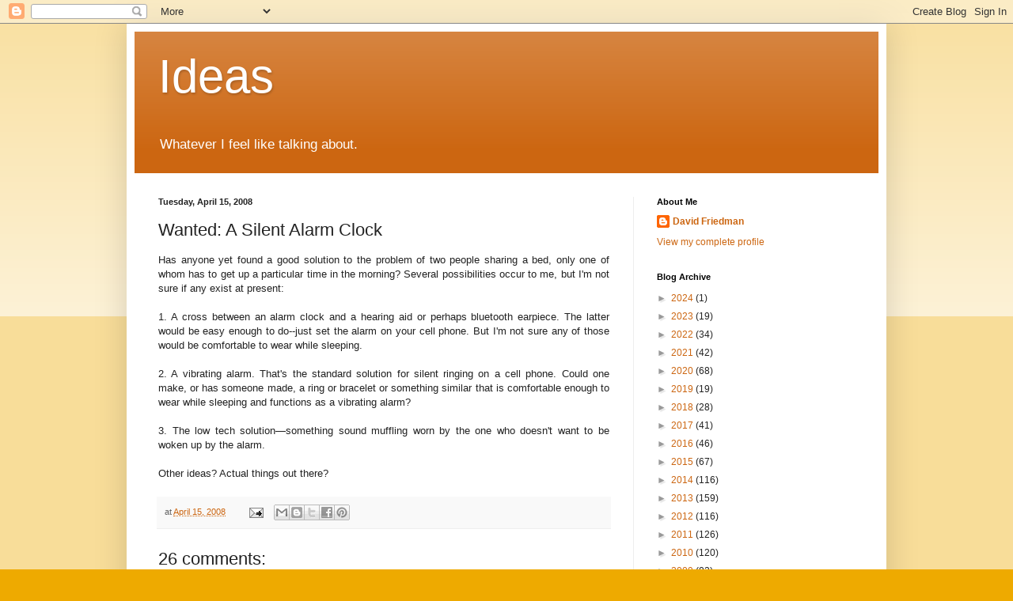

--- FILE ---
content_type: text/html; charset=UTF-8
request_url: https://daviddfriedman.blogspot.com/2008/04/wanted-silent-alarm-clock.html?showComment=1208306760000
body_size: 23138
content:
<!DOCTYPE html>
<html class='v2' dir='ltr' lang='en'>
<head>
<link href='https://www.blogger.com/static/v1/widgets/335934321-css_bundle_v2.css' rel='stylesheet' type='text/css'/>
<meta content='width=1100' name='viewport'/>
<meta content='text/html; charset=UTF-8' http-equiv='Content-Type'/>
<meta content='blogger' name='generator'/>
<link href='https://daviddfriedman.blogspot.com/favicon.ico' rel='icon' type='image/x-icon'/>
<link href='http://daviddfriedman.blogspot.com/2008/04/wanted-silent-alarm-clock.html' rel='canonical'/>
<link rel="alternate" type="application/atom+xml" title="Ideas - Atom" href="https://daviddfriedman.blogspot.com/feeds/posts/default" />
<link rel="alternate" type="application/rss+xml" title="Ideas - RSS" href="https://daviddfriedman.blogspot.com/feeds/posts/default?alt=rss" />
<link rel="service.post" type="application/atom+xml" title="Ideas - Atom" href="https://www.blogger.com/feeds/19727420/posts/default" />

<link rel="alternate" type="application/atom+xml" title="Ideas - Atom" href="https://daviddfriedman.blogspot.com/feeds/1933104799752792648/comments/default" />
<!--Can't find substitution for tag [blog.ieCssRetrofitLinks]-->
<meta content='http://daviddfriedman.blogspot.com/2008/04/wanted-silent-alarm-clock.html' property='og:url'/>
<meta content='Wanted: A Silent Alarm Clock' property='og:title'/>
<meta content='Has anyone yet found a good solution to the problem of two people sharing a bed, only one of whom has to get up a particular time in the mor...' property='og:description'/>
<title>Ideas: Wanted: A Silent Alarm Clock</title>
<style id='page-skin-1' type='text/css'><!--
/*
-----------------------------------------------
Blogger Template Style
Name:     Simple
Designer: Blogger
URL:      www.blogger.com
----------------------------------------------- */
/* Content
----------------------------------------------- */
body {
font: normal normal 12px Arial, Tahoma, Helvetica, FreeSans, sans-serif;
color: #222222;
background: #eeaa00 none repeat scroll top left;
padding: 0 40px 40px 40px;
}
html body .region-inner {
min-width: 0;
max-width: 100%;
width: auto;
}
h2 {
font-size: 22px;
}
a:link {
text-decoration:none;
color: #cc6611;
}
a:visited {
text-decoration:none;
color: #888888;
}
a:hover {
text-decoration:underline;
color: #ff9900;
}
.body-fauxcolumn-outer .fauxcolumn-inner {
background: transparent url(https://resources.blogblog.com/blogblog/data/1kt/simple/body_gradient_tile_light.png) repeat scroll top left;
_background-image: none;
}
.body-fauxcolumn-outer .cap-top {
position: absolute;
z-index: 1;
height: 400px;
width: 100%;
}
.body-fauxcolumn-outer .cap-top .cap-left {
width: 100%;
background: transparent url(https://resources.blogblog.com/blogblog/data/1kt/simple/gradients_light.png) repeat-x scroll top left;
_background-image: none;
}
.content-outer {
-moz-box-shadow: 0 0 40px rgba(0, 0, 0, .15);
-webkit-box-shadow: 0 0 5px rgba(0, 0, 0, .15);
-goog-ms-box-shadow: 0 0 10px #333333;
box-shadow: 0 0 40px rgba(0, 0, 0, .15);
margin-bottom: 1px;
}
.content-inner {
padding: 10px 10px;
}
.content-inner {
background-color: #ffffff;
}
/* Header
----------------------------------------------- */
.header-outer {
background: #cc6611 url(https://resources.blogblog.com/blogblog/data/1kt/simple/gradients_light.png) repeat-x scroll 0 -400px;
_background-image: none;
}
.Header h1 {
font: normal normal 60px Arial, Tahoma, Helvetica, FreeSans, sans-serif;
color: #ffffff;
text-shadow: 1px 2px 3px rgba(0, 0, 0, .2);
}
.Header h1 a {
color: #ffffff;
}
.Header .description {
font-size: 140%;
color: #ffffff;
}
.header-inner .Header .titlewrapper {
padding: 22px 30px;
}
.header-inner .Header .descriptionwrapper {
padding: 0 30px;
}
/* Tabs
----------------------------------------------- */
.tabs-inner .section:first-child {
border-top: 0 solid #eeeeee;
}
.tabs-inner .section:first-child ul {
margin-top: -0;
border-top: 0 solid #eeeeee;
border-left: 0 solid #eeeeee;
border-right: 0 solid #eeeeee;
}
.tabs-inner .widget ul {
background: #f5f5f5 url(https://resources.blogblog.com/blogblog/data/1kt/simple/gradients_light.png) repeat-x scroll 0 -800px;
_background-image: none;
border-bottom: 1px solid #eeeeee;
margin-top: 0;
margin-left: -30px;
margin-right: -30px;
}
.tabs-inner .widget li a {
display: inline-block;
padding: .6em 1em;
font: normal normal 14px Arial, Tahoma, Helvetica, FreeSans, sans-serif;
color: #999999;
border-left: 1px solid #ffffff;
border-right: 1px solid #eeeeee;
}
.tabs-inner .widget li:first-child a {
border-left: none;
}
.tabs-inner .widget li.selected a, .tabs-inner .widget li a:hover {
color: #000000;
background-color: #eeeeee;
text-decoration: none;
}
/* Columns
----------------------------------------------- */
.main-outer {
border-top: 0 solid #eeeeee;
}
.fauxcolumn-left-outer .fauxcolumn-inner {
border-right: 1px solid #eeeeee;
}
.fauxcolumn-right-outer .fauxcolumn-inner {
border-left: 1px solid #eeeeee;
}
/* Headings
----------------------------------------------- */
div.widget > h2,
div.widget h2.title {
margin: 0 0 1em 0;
font: normal bold 11px Arial, Tahoma, Helvetica, FreeSans, sans-serif;
color: #000000;
}
/* Widgets
----------------------------------------------- */
.widget .zippy {
color: #999999;
text-shadow: 2px 2px 1px rgba(0, 0, 0, .1);
}
.widget .popular-posts ul {
list-style: none;
}
/* Posts
----------------------------------------------- */
h2.date-header {
font: normal bold 11px Arial, Tahoma, Helvetica, FreeSans, sans-serif;
}
.date-header span {
background-color: transparent;
color: #222222;
padding: inherit;
letter-spacing: inherit;
margin: inherit;
}
.main-inner {
padding-top: 30px;
padding-bottom: 30px;
}
.main-inner .column-center-inner {
padding: 0 15px;
}
.main-inner .column-center-inner .section {
margin: 0 15px;
}
.post {
margin: 0 0 25px 0;
}
h3.post-title, .comments h4 {
font: normal normal 22px Arial, Tahoma, Helvetica, FreeSans, sans-serif;
margin: .75em 0 0;
}
.post-body {
font-size: 110%;
line-height: 1.4;
position: relative;
}
.post-body img, .post-body .tr-caption-container, .Profile img, .Image img,
.BlogList .item-thumbnail img {
padding: 2px;
background: #ffffff;
border: 1px solid #eeeeee;
-moz-box-shadow: 1px 1px 5px rgba(0, 0, 0, .1);
-webkit-box-shadow: 1px 1px 5px rgba(0, 0, 0, .1);
box-shadow: 1px 1px 5px rgba(0, 0, 0, .1);
}
.post-body img, .post-body .tr-caption-container {
padding: 5px;
}
.post-body .tr-caption-container {
color: #222222;
}
.post-body .tr-caption-container img {
padding: 0;
background: transparent;
border: none;
-moz-box-shadow: 0 0 0 rgba(0, 0, 0, .1);
-webkit-box-shadow: 0 0 0 rgba(0, 0, 0, .1);
box-shadow: 0 0 0 rgba(0, 0, 0, .1);
}
.post-header {
margin: 0 0 1.5em;
line-height: 1.6;
font-size: 90%;
}
.post-footer {
margin: 20px -2px 0;
padding: 5px 10px;
color: #666666;
background-color: #f9f9f9;
border-bottom: 1px solid #eeeeee;
line-height: 1.6;
font-size: 90%;
}
#comments .comment-author {
padding-top: 1.5em;
border-top: 1px solid #eeeeee;
background-position: 0 1.5em;
}
#comments .comment-author:first-child {
padding-top: 0;
border-top: none;
}
.avatar-image-container {
margin: .2em 0 0;
}
#comments .avatar-image-container img {
border: 1px solid #eeeeee;
}
/* Comments
----------------------------------------------- */
.comments .comments-content .icon.blog-author {
background-repeat: no-repeat;
background-image: url([data-uri]);
}
.comments .comments-content .loadmore a {
border-top: 1px solid #999999;
border-bottom: 1px solid #999999;
}
.comments .comment-thread.inline-thread {
background-color: #f9f9f9;
}
.comments .continue {
border-top: 2px solid #999999;
}
/* Accents
---------------------------------------------- */
.section-columns td.columns-cell {
border-left: 1px solid #eeeeee;
}
.blog-pager {
background: transparent none no-repeat scroll top center;
}
.blog-pager-older-link, .home-link,
.blog-pager-newer-link {
background-color: #ffffff;
padding: 5px;
}
.footer-outer {
border-top: 0 dashed #bbbbbb;
}
/* Mobile
----------------------------------------------- */
body.mobile  {
background-size: auto;
}
.mobile .body-fauxcolumn-outer {
background: transparent none repeat scroll top left;
}
.mobile .body-fauxcolumn-outer .cap-top {
background-size: 100% auto;
}
.mobile .content-outer {
-webkit-box-shadow: 0 0 3px rgba(0, 0, 0, .15);
box-shadow: 0 0 3px rgba(0, 0, 0, .15);
}
.mobile .tabs-inner .widget ul {
margin-left: 0;
margin-right: 0;
}
.mobile .post {
margin: 0;
}
.mobile .main-inner .column-center-inner .section {
margin: 0;
}
.mobile .date-header span {
padding: 0.1em 10px;
margin: 0 -10px;
}
.mobile h3.post-title {
margin: 0;
}
.mobile .blog-pager {
background: transparent none no-repeat scroll top center;
}
.mobile .footer-outer {
border-top: none;
}
.mobile .main-inner, .mobile .footer-inner {
background-color: #ffffff;
}
.mobile-index-contents {
color: #222222;
}
.mobile-link-button {
background-color: #cc6611;
}
.mobile-link-button a:link, .mobile-link-button a:visited {
color: #ffffff;
}
.mobile .tabs-inner .section:first-child {
border-top: none;
}
.mobile .tabs-inner .PageList .widget-content {
background-color: #eeeeee;
color: #000000;
border-top: 1px solid #eeeeee;
border-bottom: 1px solid #eeeeee;
}
.mobile .tabs-inner .PageList .widget-content .pagelist-arrow {
border-left: 1px solid #eeeeee;
}

--></style>
<style id='template-skin-1' type='text/css'><!--
body {
min-width: 960px;
}
.content-outer, .content-fauxcolumn-outer, .region-inner {
min-width: 960px;
max-width: 960px;
_width: 960px;
}
.main-inner .columns {
padding-left: 0;
padding-right: 310px;
}
.main-inner .fauxcolumn-center-outer {
left: 0;
right: 310px;
/* IE6 does not respect left and right together */
_width: expression(this.parentNode.offsetWidth -
parseInt("0") -
parseInt("310px") + 'px');
}
.main-inner .fauxcolumn-left-outer {
width: 0;
}
.main-inner .fauxcolumn-right-outer {
width: 310px;
}
.main-inner .column-left-outer {
width: 0;
right: 100%;
margin-left: -0;
}
.main-inner .column-right-outer {
width: 310px;
margin-right: -310px;
}
#layout {
min-width: 0;
}
#layout .content-outer {
min-width: 0;
width: 800px;
}
#layout .region-inner {
min-width: 0;
width: auto;
}
body#layout div.add_widget {
padding: 8px;
}
body#layout div.add_widget a {
margin-left: 32px;
}
--></style>
<link href='https://www.blogger.com/dyn-css/authorization.css?targetBlogID=19727420&amp;zx=2881ab2a-290a-4a78-8081-6abb49c9af2b' media='none' onload='if(media!=&#39;all&#39;)media=&#39;all&#39;' rel='stylesheet'/><noscript><link href='https://www.blogger.com/dyn-css/authorization.css?targetBlogID=19727420&amp;zx=2881ab2a-290a-4a78-8081-6abb49c9af2b' rel='stylesheet'/></noscript>
<meta name='google-adsense-platform-account' content='ca-host-pub-1556223355139109'/>
<meta name='google-adsense-platform-domain' content='blogspot.com'/>

</head>
<body class='loading variant-bold'>
<div class='navbar section' id='navbar' name='Navbar'><div class='widget Navbar' data-version='1' id='Navbar1'><script type="text/javascript">
    function setAttributeOnload(object, attribute, val) {
      if(window.addEventListener) {
        window.addEventListener('load',
          function(){ object[attribute] = val; }, false);
      } else {
        window.attachEvent('onload', function(){ object[attribute] = val; });
      }
    }
  </script>
<div id="navbar-iframe-container"></div>
<script type="text/javascript" src="https://apis.google.com/js/platform.js"></script>
<script type="text/javascript">
      gapi.load("gapi.iframes:gapi.iframes.style.bubble", function() {
        if (gapi.iframes && gapi.iframes.getContext) {
          gapi.iframes.getContext().openChild({
              url: 'https://www.blogger.com/navbar/19727420?po\x3d1933104799752792648\x26origin\x3dhttps://daviddfriedman.blogspot.com',
              where: document.getElementById("navbar-iframe-container"),
              id: "navbar-iframe"
          });
        }
      });
    </script><script type="text/javascript">
(function() {
var script = document.createElement('script');
script.type = 'text/javascript';
script.src = '//pagead2.googlesyndication.com/pagead/js/google_top_exp.js';
var head = document.getElementsByTagName('head')[0];
if (head) {
head.appendChild(script);
}})();
</script>
</div></div>
<div class='body-fauxcolumns'>
<div class='fauxcolumn-outer body-fauxcolumn-outer'>
<div class='cap-top'>
<div class='cap-left'></div>
<div class='cap-right'></div>
</div>
<div class='fauxborder-left'>
<div class='fauxborder-right'></div>
<div class='fauxcolumn-inner'>
</div>
</div>
<div class='cap-bottom'>
<div class='cap-left'></div>
<div class='cap-right'></div>
</div>
</div>
</div>
<div class='content'>
<div class='content-fauxcolumns'>
<div class='fauxcolumn-outer content-fauxcolumn-outer'>
<div class='cap-top'>
<div class='cap-left'></div>
<div class='cap-right'></div>
</div>
<div class='fauxborder-left'>
<div class='fauxborder-right'></div>
<div class='fauxcolumn-inner'>
</div>
</div>
<div class='cap-bottom'>
<div class='cap-left'></div>
<div class='cap-right'></div>
</div>
</div>
</div>
<div class='content-outer'>
<div class='content-cap-top cap-top'>
<div class='cap-left'></div>
<div class='cap-right'></div>
</div>
<div class='fauxborder-left content-fauxborder-left'>
<div class='fauxborder-right content-fauxborder-right'></div>
<div class='content-inner'>
<header>
<div class='header-outer'>
<div class='header-cap-top cap-top'>
<div class='cap-left'></div>
<div class='cap-right'></div>
</div>
<div class='fauxborder-left header-fauxborder-left'>
<div class='fauxborder-right header-fauxborder-right'></div>
<div class='region-inner header-inner'>
<div class='header section' id='header' name='Header'><div class='widget Header' data-version='1' id='Header1'>
<div id='header-inner'>
<div class='titlewrapper'>
<h1 class='title'>
<a href='https://daviddfriedman.blogspot.com/'>
Ideas
</a>
</h1>
</div>
<div class='descriptionwrapper'>
<p class='description'><span>Whatever I feel like talking about.</span></p>
</div>
</div>
</div></div>
</div>
</div>
<div class='header-cap-bottom cap-bottom'>
<div class='cap-left'></div>
<div class='cap-right'></div>
</div>
</div>
</header>
<div class='tabs-outer'>
<div class='tabs-cap-top cap-top'>
<div class='cap-left'></div>
<div class='cap-right'></div>
</div>
<div class='fauxborder-left tabs-fauxborder-left'>
<div class='fauxborder-right tabs-fauxborder-right'></div>
<div class='region-inner tabs-inner'>
<div class='tabs no-items section' id='crosscol' name='Cross-Column'></div>
<div class='tabs no-items section' id='crosscol-overflow' name='Cross-Column 2'></div>
</div>
</div>
<div class='tabs-cap-bottom cap-bottom'>
<div class='cap-left'></div>
<div class='cap-right'></div>
</div>
</div>
<div class='main-outer'>
<div class='main-cap-top cap-top'>
<div class='cap-left'></div>
<div class='cap-right'></div>
</div>
<div class='fauxborder-left main-fauxborder-left'>
<div class='fauxborder-right main-fauxborder-right'></div>
<div class='region-inner main-inner'>
<div class='columns fauxcolumns'>
<div class='fauxcolumn-outer fauxcolumn-center-outer'>
<div class='cap-top'>
<div class='cap-left'></div>
<div class='cap-right'></div>
</div>
<div class='fauxborder-left'>
<div class='fauxborder-right'></div>
<div class='fauxcolumn-inner'>
</div>
</div>
<div class='cap-bottom'>
<div class='cap-left'></div>
<div class='cap-right'></div>
</div>
</div>
<div class='fauxcolumn-outer fauxcolumn-left-outer'>
<div class='cap-top'>
<div class='cap-left'></div>
<div class='cap-right'></div>
</div>
<div class='fauxborder-left'>
<div class='fauxborder-right'></div>
<div class='fauxcolumn-inner'>
</div>
</div>
<div class='cap-bottom'>
<div class='cap-left'></div>
<div class='cap-right'></div>
</div>
</div>
<div class='fauxcolumn-outer fauxcolumn-right-outer'>
<div class='cap-top'>
<div class='cap-left'></div>
<div class='cap-right'></div>
</div>
<div class='fauxborder-left'>
<div class='fauxborder-right'></div>
<div class='fauxcolumn-inner'>
</div>
</div>
<div class='cap-bottom'>
<div class='cap-left'></div>
<div class='cap-right'></div>
</div>
</div>
<!-- corrects IE6 width calculation -->
<div class='columns-inner'>
<div class='column-center-outer'>
<div class='column-center-inner'>
<div class='main section' id='main' name='Main'><div class='widget Blog' data-version='1' id='Blog1'>
<div class='blog-posts hfeed'>

          <div class="date-outer">
        
<h2 class='date-header'><span>Tuesday, April 15, 2008</span></h2>

          <div class="date-posts">
        
<div class='post-outer'>
<div class='post hentry uncustomized-post-template' itemprop='blogPost' itemscope='itemscope' itemtype='http://schema.org/BlogPosting'>
<meta content='19727420' itemprop='blogId'/>
<meta content='1933104799752792648' itemprop='postId'/>
<a name='1933104799752792648'></a>
<h3 class='post-title entry-title' itemprop='name'>
Wanted: A Silent Alarm Clock
</h3>
<div class='post-header'>
<div class='post-header-line-1'></div>
</div>
<div class='post-body entry-content' id='post-body-1933104799752792648' itemprop='description articleBody'>
<div style="text-align: justify;">Has anyone yet found a good solution to the problem of two people sharing a bed, only one of whom has to get up a particular time in the morning? Several possibilities occur to me, but I'm not sure if any exist at present:<br /><br />1. A cross between an alarm clock and a hearing aid or perhaps bluetooth earpiece. The latter would be easy enough to do--just set the alarm on your cell phone. But I'm not sure any of those would be comfortable to wear while sleeping.<br /><br />2. A vibrating alarm. That's the standard solution for silent ringing on a cell phone. Could one make, or has someone made, a ring or bracelet or something similar that is comfortable enough to wear while sleeping and functions as a vibrating alarm?<br /><br />3. The low tech solution&#8212;something sound muffling worn by the one who doesn't want to be woken up by the alarm.<br /><br />Other ideas? Actual things out there?<br /></div>
<div style='clear: both;'></div>
</div>
<div class='post-footer'>
<div class='post-footer-line post-footer-line-1'>
<span class='post-author vcard'>
</span>
<span class='post-timestamp'>
at
<meta content='http://daviddfriedman.blogspot.com/2008/04/wanted-silent-alarm-clock.html' itemprop='url'/>
<a class='timestamp-link' href='https://daviddfriedman.blogspot.com/2008/04/wanted-silent-alarm-clock.html' rel='bookmark' title='permanent link'><abbr class='published' itemprop='datePublished' title='2008-04-15T10:15:00-07:00'>April 15, 2008</abbr></a>
</span>
<span class='post-comment-link'>
</span>
<span class='post-icons'>
<span class='item-action'>
<a href='https://www.blogger.com/email-post/19727420/1933104799752792648' title='Email Post'>
<img alt='' class='icon-action' height='13' src='https://resources.blogblog.com/img/icon18_email.gif' width='18'/>
</a>
</span>
<span class='item-control blog-admin pid-1845382672'>
<a href='https://www.blogger.com/post-edit.g?blogID=19727420&postID=1933104799752792648&from=pencil' title='Edit Post'>
<img alt='' class='icon-action' height='18' src='https://resources.blogblog.com/img/icon18_edit_allbkg.gif' width='18'/>
</a>
</span>
</span>
<div class='post-share-buttons goog-inline-block'>
<a class='goog-inline-block share-button sb-email' href='https://www.blogger.com/share-post.g?blogID=19727420&postID=1933104799752792648&target=email' target='_blank' title='Email This'><span class='share-button-link-text'>Email This</span></a><a class='goog-inline-block share-button sb-blog' href='https://www.blogger.com/share-post.g?blogID=19727420&postID=1933104799752792648&target=blog' onclick='window.open(this.href, "_blank", "height=270,width=475"); return false;' target='_blank' title='BlogThis!'><span class='share-button-link-text'>BlogThis!</span></a><a class='goog-inline-block share-button sb-twitter' href='https://www.blogger.com/share-post.g?blogID=19727420&postID=1933104799752792648&target=twitter' target='_blank' title='Share to X'><span class='share-button-link-text'>Share to X</span></a><a class='goog-inline-block share-button sb-facebook' href='https://www.blogger.com/share-post.g?blogID=19727420&postID=1933104799752792648&target=facebook' onclick='window.open(this.href, "_blank", "height=430,width=640"); return false;' target='_blank' title='Share to Facebook'><span class='share-button-link-text'>Share to Facebook</span></a><a class='goog-inline-block share-button sb-pinterest' href='https://www.blogger.com/share-post.g?blogID=19727420&postID=1933104799752792648&target=pinterest' target='_blank' title='Share to Pinterest'><span class='share-button-link-text'>Share to Pinterest</span></a>
</div>
</div>
<div class='post-footer-line post-footer-line-2'>
<span class='post-labels'>
</span>
</div>
<div class='post-footer-line post-footer-line-3'>
<span class='post-location'>
</span>
</div>
</div>
</div>
<div class='comments' id='comments'>
<a name='comments'></a>
<h4>26 comments:</h4>
<div id='Blog1_comments-block-wrapper'>
<dl class='avatar-comment-indent' id='comments-block'>
<dt class='comment-author ' id='c8358676139218039506'>
<a name='c8358676139218039506'></a>
<div class="avatar-image-container avatar-stock"><span dir="ltr"><a href="https://www.blogger.com/profile/15009579467712010908" target="" rel="nofollow" onclick="" class="avatar-hovercard" id="av-8358676139218039506-15009579467712010908"><img src="//www.blogger.com/img/blogger_logo_round_35.png" width="35" height="35" alt="" title="Augustin Moga">

</a></span></div>
<a href='https://www.blogger.com/profile/15009579467712010908' rel='nofollow'>Augustin Moga</a>
said...
</dt>
<dd class='comment-body' id='Blog1_cmt-8358676139218039506'>
<p>
Buy a dog. And make it a habit to take him out for a walk at whatever time in the morning you want to be waken up. (Which implies that until the dog is trained you still need to rely on some other awakening method.)<BR/><BR/>Of course, this is an error-prone solution. You'll have a hard-time training the dog to skip morning walks during the weekend, you'll surely have problems caused by DST (Daylight Saving Time), and in the end there's no guarantee that the person sharing the bed won't get licked now and then, especially if you don't always sleep on the same side of the bed.<BR/><BR/>Nevertheless, blaming the dog for the missed appointments is still one of the best excuses I can think of... :-)
</p>
</dd>
<dd class='comment-footer'>
<span class='comment-timestamp'>
<a href='https://daviddfriedman.blogspot.com/2008/04/wanted-silent-alarm-clock.html?showComment=1208282100000#c8358676139218039506' title='comment permalink'>
10:55 AM, April 15, 2008
</a>
<span class='item-control blog-admin pid-1995505388'>
<a class='comment-delete' href='https://www.blogger.com/comment/delete/19727420/8358676139218039506' title='Delete Comment'>
<img src='https://resources.blogblog.com/img/icon_delete13.gif'/>
</a>
</span>
</span>
</dd>
<dt class='comment-author ' id='c1740462423202663663'>
<a name='c1740462423202663663'></a>
<div class="avatar-image-container avatar-stock"><span dir="ltr"><img src="//resources.blogblog.com/img/blank.gif" width="35" height="35" alt="" title="Anonymous">

</span></div>
Anonymous
said...
</dt>
<dd class='comment-body' id='Blog1_cmt-1740462423202663663'>
<p>
There are vibrating alarm clocks designed for the deaf. <A HREF="http://www.adcohearing.com/alarmclocks.html" REL="nofollow">These</A> for example.
</p>
</dd>
<dd class='comment-footer'>
<span class='comment-timestamp'>
<a href='https://daviddfriedman.blogspot.com/2008/04/wanted-silent-alarm-clock.html?showComment=1208283960000#c1740462423202663663' title='comment permalink'>
11:26 AM, April 15, 2008
</a>
<span class='item-control blog-admin pid-117516913'>
<a class='comment-delete' href='https://www.blogger.com/comment/delete/19727420/1740462423202663663' title='Delete Comment'>
<img src='https://resources.blogblog.com/img/icon_delete13.gif'/>
</a>
</span>
</span>
</dd>
<dt class='comment-author ' id='c7007658822408473577'>
<a name='c7007658822408473577'></a>
<div class="avatar-image-container avatar-stock"><span dir="ltr"><a href="https://www.blogger.com/profile/02238156187926745310" target="" rel="nofollow" onclick="" class="avatar-hovercard" id="av-7007658822408473577-02238156187926745310"><img src="//www.blogger.com/img/blogger_logo_round_35.png" width="35" height="35" alt="" title="crasch">

</a></span></div>
<a href='https://www.blogger.com/profile/02238156187926745310' rel='nofollow'>crasch</a>
said...
</dt>
<dd class='comment-body' id='Blog1_cmt-7007658822408473577'>
<p>
This vibrating wristwatch may be of use to you: <BR/><BR/>http://www.amazon.com/Vibralite-Vibration-Watch-Leather-Band/dp/B00070QHAU/ref=pd_bbs_sr_1?ie=UTF8&s=hpc&qid=1208284726&sr=8-1
</p>
</dd>
<dd class='comment-footer'>
<span class='comment-timestamp'>
<a href='https://daviddfriedman.blogspot.com/2008/04/wanted-silent-alarm-clock.html?showComment=1208284800000#c7007658822408473577' title='comment permalink'>
11:40 AM, April 15, 2008
</a>
<span class='item-control blog-admin pid-456111472'>
<a class='comment-delete' href='https://www.blogger.com/comment/delete/19727420/7007658822408473577' title='Delete Comment'>
<img src='https://resources.blogblog.com/img/icon_delete13.gif'/>
</a>
</span>
</span>
</dd>
<dt class='comment-author ' id='c5651206488060914374'>
<a name='c5651206488060914374'></a>
<div class="avatar-image-container avatar-stock"><span dir="ltr"><img src="//resources.blogblog.com/img/blank.gif" width="35" height="35" alt="" title="Anonymous">

</span></div>
Anonymous
said...
</dt>
<dd class='comment-body' id='Blog1_cmt-5651206488060914374'>
<p>
I've noticed that while sleeping I can tune out things that aren't important to me. If this is true of most people, then maybe if you both had separate alarms that made very distinct sounds and weren't too loud, the person A would not be woken by person B's alarm.
</p>
</dd>
<dd class='comment-footer'>
<span class='comment-timestamp'>
<a href='https://daviddfriedman.blogspot.com/2008/04/wanted-silent-alarm-clock.html?showComment=1208284920000#c5651206488060914374' title='comment permalink'>
11:42 AM, April 15, 2008
</a>
<span class='item-control blog-admin pid-117516913'>
<a class='comment-delete' href='https://www.blogger.com/comment/delete/19727420/5651206488060914374' title='Delete Comment'>
<img src='https://resources.blogblog.com/img/icon_delete13.gif'/>
</a>
</span>
</span>
</dd>
<dt class='comment-author ' id='c1360517864877366991'>
<a name='c1360517864877366991'></a>
<div class="avatar-image-container avatar-stock"><span dir="ltr"><img src="//resources.blogblog.com/img/blank.gif" width="35" height="35" alt="" title="Anonymous">

</span></div>
Anonymous
said...
</dt>
<dd class='comment-body' id='Blog1_cmt-1360517864877366991'>
<p>
The early riser should get one of those CD alarm clocks and set the alarm to play Pink Floyd's "Time" song that starts with a horrific cacophony of discordant alarms.<BR/><BR/>After a few days, the late riser will  no longer complain about a normal alarm clock!<BR/><BR/>On a more serious note, Home Depot sells <A HREF="http://www.homedepot.com/webapp/wcs/stores/servlet/ProductDisplay?&productId=100026919" REL="nofollow">cheap little timers</A> for people to use to turn lights on and off while on vacation.  <BR/><BR/>I can think of lots of things to plug into one of those to silently awaken someone:<BR/><BR/>1) A lamp or a focused beam could be placed on a nightstand to shine at one side of the bed.<BR/><BR/>2) One of those Chair Massage pads from the Sharper Image could be placed under a matress pad.<BR/><BR/>3) Better still, you could just take an old electrical cord, tape the ends to your arm and then plug the other end into the timer.  If you're not that tough, you could insert a transformer to lower the voltage.<BR/><BR/>4) Set an old cassette player on Play and use those earbud headphones<BR/><BR/>5) Okay, okay.  Here's the real solution:  An <A HREF="http://www.amazon.com/ClearSounds-BT-WS1_ANT-Alarm-Bed-Shaker/dp/B0009V6VOO/ref=tag_dpp_lp_edpp_ttl_in" REL="nofollow">Alarm Bed Shaker</A> listed on Amazon.<BR/><BR/>-Mercy
</p>
</dd>
<dd class='comment-footer'>
<span class='comment-timestamp'>
<a href='https://daviddfriedman.blogspot.com/2008/04/wanted-silent-alarm-clock.html?showComment=1208285220000#c1360517864877366991' title='comment permalink'>
11:47 AM, April 15, 2008
</a>
<span class='item-control blog-admin pid-117516913'>
<a class='comment-delete' href='https://www.blogger.com/comment/delete/19727420/1360517864877366991' title='Delete Comment'>
<img src='https://resources.blogblog.com/img/icon_delete13.gif'/>
</a>
</span>
</span>
</dd>
<dt class='comment-author ' id='c6345694510069751913'>
<a name='c6345694510069751913'></a>
<div class="avatar-image-container avatar-stock"><span dir="ltr"><a href="https://www.blogger.com/profile/00147269991231314528" target="" rel="nofollow" onclick="" class="avatar-hovercard" id="av-6345694510069751913-00147269991231314528"><img src="//www.blogger.com/img/blogger_logo_round_35.png" width="35" height="35" alt="" title="Alex J.">

</a></span></div>
<a href='https://www.blogger.com/profile/00147269991231314528' rel='nofollow'>Alex J.</a>
said...
</dt>
<dd class='comment-body' id='Blog1_cmt-6345694510069751913'>
<p>
There are electric blankets that have separate temperature controls for each half. You set the temperature uncomfortably high on the early riser's side and then plug it into the cheap-home-depot-timer Mercy mentioned. It would be silent and might actually do a good job of motivating the early-riser to get out of bed (compared to the snooze button).
</p>
</dd>
<dd class='comment-footer'>
<span class='comment-timestamp'>
<a href='https://daviddfriedman.blogspot.com/2008/04/wanted-silent-alarm-clock.html?showComment=1208286300000#c6345694510069751913' title='comment permalink'>
12:05 PM, April 15, 2008
</a>
<span class='item-control blog-admin pid-1599080212'>
<a class='comment-delete' href='https://www.blogger.com/comment/delete/19727420/6345694510069751913' title='Delete Comment'>
<img src='https://resources.blogblog.com/img/icon_delete13.gif'/>
</a>
</span>
</span>
</dd>
<dt class='comment-author ' id='c2015877560601624248'>
<a name='c2015877560601624248'></a>
<div class="avatar-image-container avatar-stock"><span dir="ltr"><img src="//resources.blogblog.com/img/blank.gif" width="35" height="35" alt="" title="Anonymous">

</span></div>
Anonymous
said...
</dt>
<dd class='comment-body' id='Blog1_cmt-2015877560601624248'>
<p>
Sleeptracker makes watches that have a vibrate alarm mode. They also monitor your movement and try to wake you when you're in light sleep mode (within a certain window), which I find helpful. <BR/><BR/>The vibrate mode is quite vigorous, and it wakes me up fine even though I'm a pretty sound sleeper.
</p>
</dd>
<dd class='comment-footer'>
<span class='comment-timestamp'>
<a href='https://daviddfriedman.blogspot.com/2008/04/wanted-silent-alarm-clock.html?showComment=1208287500000#c2015877560601624248' title='comment permalink'>
12:25 PM, April 15, 2008
</a>
<span class='item-control blog-admin pid-117516913'>
<a class='comment-delete' href='https://www.blogger.com/comment/delete/19727420/2015877560601624248' title='Delete Comment'>
<img src='https://resources.blogblog.com/img/icon_delete13.gif'/>
</a>
</span>
</span>
</dd>
<dt class='comment-author ' id='c3410513879080842115'>
<a name='c3410513879080842115'></a>
<div class="avatar-image-container avatar-stock"><span dir="ltr"><img src="//resources.blogblog.com/img/blank.gif" width="35" height="35" alt="" title="Anonymous">

</span></div>
Anonymous
said...
</dt>
<dd class='comment-body' id='Blog1_cmt-3410513879080842115'>
<p>
Alex' solution seems like the best so far to me. Except that you might be soaked in sweat before you wake up: not good if you are not a morning-showering person. Or the temperature has to rise really quickly, but slow wakeups are generally more comfortable to me than fast ones.<BR/><BR/>But when you think about it, sleeping together is really insane from most ways you look at it. From snoring to kicking to waking up: it mostly seems like a cultural tradition borne out of material necessity.
</p>
</dd>
<dd class='comment-footer'>
<span class='comment-timestamp'>
<a href='https://daviddfriedman.blogspot.com/2008/04/wanted-silent-alarm-clock.html?showComment=1208289060000#c3410513879080842115' title='comment permalink'>
12:51 PM, April 15, 2008
</a>
<span class='item-control blog-admin pid-117516913'>
<a class='comment-delete' href='https://www.blogger.com/comment/delete/19727420/3410513879080842115' title='Delete Comment'>
<img src='https://resources.blogblog.com/img/icon_delete13.gif'/>
</a>
</span>
</span>
</dd>
<dt class='comment-author ' id='c7729210109392196254'>
<a name='c7729210109392196254'></a>
<div class="avatar-image-container avatar-stock"><span dir="ltr"><img src="//resources.blogblog.com/img/blank.gif" width="35" height="35" alt="" title="Anonymous">

</span></div>
Anonymous
said...
</dt>
<dd class='comment-body' id='Blog1_cmt-7729210109392196254'>
<p>
<I>But when you think about it, sleeping together is really insane from most ways you look at it. From snoring to kicking to waking up: it mostly seems like a cultural tradition borne out of material necessity.</I><BR/><BR/>I couldn't agree more. But when I tell my girlfriends this she thinks I'm crazy. I think the fact that many couples, especially older couples, do not sleep in the same bed is a testament to this.
</p>
</dd>
<dd class='comment-footer'>
<span class='comment-timestamp'>
<a href='https://daviddfriedman.blogspot.com/2008/04/wanted-silent-alarm-clock.html?showComment=1208292960000#c7729210109392196254' title='comment permalink'>
1:56 PM, April 15, 2008
</a>
<span class='item-control blog-admin pid-117516913'>
<a class='comment-delete' href='https://www.blogger.com/comment/delete/19727420/7729210109392196254' title='Delete Comment'>
<img src='https://resources.blogblog.com/img/icon_delete13.gif'/>
</a>
</span>
</span>
</dd>
<dt class='comment-author ' id='c7284039754422939149'>
<a name='c7284039754422939149'></a>
<div class="avatar-image-container avatar-stock"><span dir="ltr"><img src="//resources.blogblog.com/img/blank.gif" width="35" height="35" alt="" title="Anonymous">

</span></div>
Anonymous
said...
</dt>
<dd class='comment-body' id='Blog1_cmt-7284039754422939149'>
<p>
Sleeping in the same bed allows for easier reconciliation (not necesseraly sex, merely physical proximity helps). Many people seem to think the same things.<BR/><BR/>As for waking up, if we must be original, there are directional sound devices availables that could be installed on the roof (look for holosonics)
</p>
</dd>
<dd class='comment-footer'>
<span class='comment-timestamp'>
<a href='https://daviddfriedman.blogspot.com/2008/04/wanted-silent-alarm-clock.html?showComment=1208303640000#c7284039754422939149' title='comment permalink'>
4:54 PM, April 15, 2008
</a>
<span class='item-control blog-admin pid-117516913'>
<a class='comment-delete' href='https://www.blogger.com/comment/delete/19727420/7284039754422939149' title='Delete Comment'>
<img src='https://resources.blogblog.com/img/icon_delete13.gif'/>
</a>
</span>
</span>
</dd>
<dt class='comment-author ' id='c1064995007444663487'>
<a name='c1064995007444663487'></a>
<div class="avatar-image-container avatar-stock"><span dir="ltr"><img src="//resources.blogblog.com/img/blank.gif" width="35" height="35" alt="" title="Anonymous">

</span></div>
Anonymous
said...
</dt>
<dd class='comment-body' id='Blog1_cmt-1064995007444663487'>
<p>
Call me old-fashioned, but part of the experience of sharing a bed with somebody is that at least occasionally you have to be inconvenienced by their having to get up first, or vice versa.<BR/><BR/>You are kind of agreeing to the whole package up front.
</p>
</dd>
<dd class='comment-footer'>
<span class='comment-timestamp'>
<a href='https://daviddfriedman.blogspot.com/2008/04/wanted-silent-alarm-clock.html?showComment=1208306760000#c1064995007444663487' title='comment permalink'>
5:46 PM, April 15, 2008
</a>
<span class='item-control blog-admin pid-117516913'>
<a class='comment-delete' href='https://www.blogger.com/comment/delete/19727420/1064995007444663487' title='Delete Comment'>
<img src='https://resources.blogblog.com/img/icon_delete13.gif'/>
</a>
</span>
</span>
</dd>
<dt class='comment-author ' id='c3535349496965405793'>
<a name='c3535349496965405793'></a>
<div class="avatar-image-container avatar-stock"><span dir="ltr"><a href="https://www.blogger.com/profile/14953661418853607388" target="" rel="nofollow" onclick="" class="avatar-hovercard" id="av-3535349496965405793-14953661418853607388"><img src="//www.blogger.com/img/blogger_logo_round_35.png" width="35" height="35" alt="" title="EHillary">

</a></span></div>
<a href='https://www.blogger.com/profile/14953661418853607388' rel='nofollow'>EHillary</a>
said...
</dt>
<dd class='comment-body' id='Blog1_cmt-3535349496965405793'>
<p>
Things are really getting better for those of us who are hearing impaired.  There are many types of assistive devices including what you are looking for.  Specifically, I use the "Sonic Boom" alarm clock with the pillow vibrator.  You can google the name and find it and others like it.  A great Tampa and Sun City Center, FL recource for assistive listening devices is http://hearinganddizziness.com/<BR/><BR/>Take care,<BR/>Ed
</p>
</dd>
<dd class='comment-footer'>
<span class='comment-timestamp'>
<a href='https://daviddfriedman.blogspot.com/2008/04/wanted-silent-alarm-clock.html?showComment=1208308440000#c3535349496965405793' title='comment permalink'>
6:14 PM, April 15, 2008
</a>
<span class='item-control blog-admin pid-1729206223'>
<a class='comment-delete' href='https://www.blogger.com/comment/delete/19727420/3535349496965405793' title='Delete Comment'>
<img src='https://resources.blogblog.com/img/icon_delete13.gif'/>
</a>
</span>
</span>
</dd>
<dt class='comment-author ' id='c7151749749694955898'>
<a name='c7151749749694955898'></a>
<div class="avatar-image-container avatar-stock"><span dir="ltr"><a href="https://www.blogger.com/profile/12952894032434503816" target="" rel="nofollow" onclick="" class="avatar-hovercard" id="av-7151749749694955898-12952894032434503816"><img src="//www.blogger.com/img/blogger_logo_round_35.png" width="35" height="35" alt="" title="Brian Dunbar">

</a></span></div>
<a href='https://www.blogger.com/profile/12952894032434503816' rel='nofollow'>Brian Dunbar</a>
said...
</dt>
<dd class='comment-body' id='Blog1_cmt-7151749749694955898'>
<p>
I have an alarm clock that allows two wake-up alarms.<BR/><BR/>In practical terms what works best for us is the large dog solution. Dog has been trained that I - and I alone - am the designated 'let me out' person.<BR/><BR/>This has several benefits; unlike a snooze alarm, the dog will not reset.  Nor can I unplug the dog.  The dog is very persistent.  I know the failure for not letting the dog out is unpleasant and smelly.
</p>
</dd>
<dd class='comment-footer'>
<span class='comment-timestamp'>
<a href='https://daviddfriedman.blogspot.com/2008/04/wanted-silent-alarm-clock.html?showComment=1208310780000#c7151749749694955898' title='comment permalink'>
6:53 PM, April 15, 2008
</a>
<span class='item-control blog-admin pid-467498188'>
<a class='comment-delete' href='https://www.blogger.com/comment/delete/19727420/7151749749694955898' title='Delete Comment'>
<img src='https://resources.blogblog.com/img/icon_delete13.gif'/>
</a>
</span>
</span>
</dd>
<dt class='comment-author ' id='c4907864219598599110'>
<a name='c4907864219598599110'></a>
<div class="avatar-image-container avatar-stock"><span dir="ltr"><img src="//resources.blogblog.com/img/blank.gif" width="35" height="35" alt="" title="Anonymous">

</span></div>
Anonymous
said...
</dt>
<dd class='comment-body' id='Blog1_cmt-4907864219598599110'>
<p>
A friend of mine with normal hearing had a deaf roommate for a while; she said the deaf roommate's vibrating alarm clock was  extremely loud. It makes sense to me - why bother to make such a product quiet?<BR/><BR/>Thus, I suspect vibrating alarm clocks for the hearing-impared aren't the way to go, unless there's a special roommate-with-normal-hearing version, or unless you test a few before buying and find one that happens to be quiet.
</p>
</dd>
<dd class='comment-footer'>
<span class='comment-timestamp'>
<a href='https://daviddfriedman.blogspot.com/2008/04/wanted-silent-alarm-clock.html?showComment=1208335560000#c4907864219598599110' title='comment permalink'>
1:46 AM, April 16, 2008
</a>
<span class='item-control blog-admin pid-117516913'>
<a class='comment-delete' href='https://www.blogger.com/comment/delete/19727420/4907864219598599110' title='Delete Comment'>
<img src='https://resources.blogblog.com/img/icon_delete13.gif'/>
</a>
</span>
</span>
</dd>
<dt class='comment-author ' id='c4651869824374649151'>
<a name='c4651869824374649151'></a>
<div class="avatar-image-container avatar-stock"><span dir="ltr"><a href="https://www.blogger.com/profile/09741170426828516479" target="" rel="nofollow" onclick="" class="avatar-hovercard" id="av-4651869824374649151-09741170426828516479"><img src="//www.blogger.com/img/blogger_logo_round_35.png" width="35" height="35" alt="" title="Steve_Roberts">

</a></span></div>
<a href='https://www.blogger.com/profile/09741170426828516479' rel='nofollow'>Steve_Roberts</a>
said...
</dt>
<dd class='comment-body' id='Blog1_cmt-4651869824374649151'>
<p>
There are soundless bright light alarm clocks, designed for deaf people. Set one for the early riser, while the late riser has a conventional alarm and eyeshades.
</p>
</dd>
<dd class='comment-footer'>
<span class='comment-timestamp'>
<a href='https://daviddfriedman.blogspot.com/2008/04/wanted-silent-alarm-clock.html?showComment=1208347860000#c4651869824374649151' title='comment permalink'>
5:11 AM, April 16, 2008
</a>
<span class='item-control blog-admin pid-802963106'>
<a class='comment-delete' href='https://www.blogger.com/comment/delete/19727420/4651869824374649151' title='Delete Comment'>
<img src='https://resources.blogblog.com/img/icon_delete13.gif'/>
</a>
</span>
</span>
</dd>
<dt class='comment-author ' id='c7702716310579733876'>
<a name='c7702716310579733876'></a>
<div class="avatar-image-container avatar-stock"><span dir="ltr"><img src="//resources.blogblog.com/img/blank.gif" width="35" height="35" alt="" title="Anonymous">

</span></div>
Anonymous
said...
</dt>
<dd class='comment-body' id='Blog1_cmt-7702716310579733876'>
<p>
How about a bracelet on your wrist that gives a very light electric shock? <BR/><BR/>I read many years ago about a study of lucid dreams. These are the dreams where the dreamer is aware that he is dreaming and often can control the events of the dream. In the study, the researchers used a very mild electric shock at the wrist to induce lucid dreaming in subjects.<BR/><BR/>So maybe our novel device would have three settings:<BR/>- Off<BR/>- Lucid Dream<BR/>- Wake
</p>
</dd>
<dd class='comment-footer'>
<span class='comment-timestamp'>
<a href='https://daviddfriedman.blogspot.com/2008/04/wanted-silent-alarm-clock.html?showComment=1208359440000#c7702716310579733876' title='comment permalink'>
8:24 AM, April 16, 2008
</a>
<span class='item-control blog-admin pid-117516913'>
<a class='comment-delete' href='https://www.blogger.com/comment/delete/19727420/7702716310579733876' title='Delete Comment'>
<img src='https://resources.blogblog.com/img/icon_delete13.gif'/>
</a>
</span>
</span>
</dd>
<dt class='comment-author ' id='c7737081544408211898'>
<a name='c7737081544408211898'></a>
<div class="avatar-image-container avatar-stock"><span dir="ltr"><a href="https://www.blogger.com/profile/11400051979489457296" target="" rel="nofollow" onclick="" class="avatar-hovercard" id="av-7737081544408211898-11400051979489457296"><img src="//www.blogger.com/img/blogger_logo_round_35.png" width="35" height="35" alt="" title="Justin du Coeur">

</a></span></div>
<a href='https://www.blogger.com/profile/11400051979489457296' rel='nofollow'>Justin du Coeur</a>
said...
</dt>
<dd class='comment-body' id='Blog1_cmt-7737081544408211898'>
<p>
A bit blue-sky, but I gather that the science of focused sound (essentially audio lasers) is beginning to mature. That suggests that, if both people are fairly consistent about where on the bed they sleep, you could build an alarm that is pointed specifically at one of them...
</p>
</dd>
<dd class='comment-footer'>
<span class='comment-timestamp'>
<a href='https://daviddfriedman.blogspot.com/2008/04/wanted-silent-alarm-clock.html?showComment=1208366580000#c7737081544408211898' title='comment permalink'>
10:23 AM, April 16, 2008
</a>
<span class='item-control blog-admin pid-1145117098'>
<a class='comment-delete' href='https://www.blogger.com/comment/delete/19727420/7737081544408211898' title='Delete Comment'>
<img src='https://resources.blogblog.com/img/icon_delete13.gif'/>
</a>
</span>
</span>
</dd>
<dt class='comment-author ' id='c1240103286756711343'>
<a name='c1240103286756711343'></a>
<div class="avatar-image-container avatar-stock"><span dir="ltr"><img src="//resources.blogblog.com/img/blank.gif" width="35" height="35" alt="" title="Anonymous">

</span></div>
Anonymous
said...
</dt>
<dd class='comment-body' id='Blog1_cmt-1240103286756711343'>
<p>
This reminds me of a trivia question I heard recently.<BR/>Q: Da Vinci invented the first Alarm Clock, how did it wake you up?<BR/>A: By rubbing your feet.<BR/><BR/>So the first one satisfied this need apparently.
</p>
</dd>
<dd class='comment-footer'>
<span class='comment-timestamp'>
<a href='https://daviddfriedman.blogspot.com/2008/04/wanted-silent-alarm-clock.html?showComment=1208375940000#c1240103286756711343' title='comment permalink'>
12:59 PM, April 16, 2008
</a>
<span class='item-control blog-admin pid-117516913'>
<a class='comment-delete' href='https://www.blogger.com/comment/delete/19727420/1240103286756711343' title='Delete Comment'>
<img src='https://resources.blogblog.com/img/icon_delete13.gif'/>
</a>
</span>
</span>
</dd>
<dt class='comment-author ' id='c6048699747852306231'>
<a name='c6048699747852306231'></a>
<div class="avatar-image-container avatar-stock"><span dir="ltr"><img src="//resources.blogblog.com/img/blank.gif" width="35" height="35" alt="" title="Anonymous">

</span></div>
Anonymous
said...
</dt>
<dd class='comment-body' id='Blog1_cmt-6048699747852306231'>
<p>
Hmm stumbled across this post while searching for alarm clocks...<BR/><BR/>Anyways I've seen a show about railroad conductors in Asia (Japan or China, forgot which one).  They use this device, which is pretty much a inflatable pillow connected to a timed air pump.  They put these deflated pillows beneath the sheets and they wake people up by pushing them out of the beds gradually.  Most people would wake up from that before the pillow is even fully inflated.
</p>
</dd>
<dd class='comment-footer'>
<span class='comment-timestamp'>
<a href='https://daviddfriedman.blogspot.com/2008/04/wanted-silent-alarm-clock.html?showComment=1208416140000#c6048699747852306231' title='comment permalink'>
12:09 AM, April 17, 2008
</a>
<span class='item-control blog-admin pid-117516913'>
<a class='comment-delete' href='https://www.blogger.com/comment/delete/19727420/6048699747852306231' title='Delete Comment'>
<img src='https://resources.blogblog.com/img/icon_delete13.gif'/>
</a>
</span>
</span>
</dd>
<dt class='comment-author ' id='c7968570136598289800'>
<a name='c7968570136598289800'></a>
<div class="avatar-image-container avatar-stock"><span dir="ltr"><img src="//resources.blogblog.com/img/blank.gif" width="35" height="35" alt="" title="Anonymous">

</span></div>
Anonymous
said...
</dt>
<dd class='comment-body' id='Blog1_cmt-7968570136598289800'>
<p>
I've speculated a little about using lights to deal with my morning situation.  Until I married, about 9 months ago, I would wake up to Morning Edition and whatever was on before Morning Edition.  This worked very well for me as a heavy sleeper, because I could become vaguely aware that morning was coming without actually completely waking up.  The radio stayed on for two hours, with a one minute pause in between, which allowed me to gauge how far along the morning was.  If the radio turned off before I arose, it was getting too, and I'd better hurry up.  <BR/><BR/>It didn't occur to me that other people couldn't pull off this trick until my wife moved in and insisted that I shut off any noise at all immediately lest she get a headache.  <BR/><BR/>So, my current unimplemented thought is to have a series of ever brighter lights turn on as the morning progresses.  I think I'd be able to be at lease vaguely aware of the ever increasing light marking the time.
</p>
</dd>
<dd class='comment-footer'>
<span class='comment-timestamp'>
<a href='https://daviddfriedman.blogspot.com/2008/04/wanted-silent-alarm-clock.html?showComment=1208472540000#c7968570136598289800' title='comment permalink'>
3:49 PM, April 17, 2008
</a>
<span class='item-control blog-admin pid-117516913'>
<a class='comment-delete' href='https://www.blogger.com/comment/delete/19727420/7968570136598289800' title='Delete Comment'>
<img src='https://resources.blogblog.com/img/icon_delete13.gif'/>
</a>
</span>
</span>
</dd>
<dt class='comment-author ' id='c4059994788730883553'>
<a name='c4059994788730883553'></a>
<div class="avatar-image-container avatar-stock"><span dir="ltr"><img src="//resources.blogblog.com/img/blank.gif" width="35" height="35" alt="" title="Anonymous">

</span></div>
Anonymous
said...
</dt>
<dd class='comment-body' id='Blog1_cmt-4059994788730883553'>
<p>
i just recently put together an alarm clock with a wireless bracelet and wireless earpiece (whichever you prefer to use) that vibrates (earpiece also emits tone) the clock has multiple alarm settings so you won't wake up your partner if they are on a different schedule! if you're interested at all, send me an email: leondas_paul@hotmail.com. it's patent pending and all legal beagle.
</p>
</dd>
<dd class='comment-footer'>
<span class='comment-timestamp'>
<a href='https://daviddfriedman.blogspot.com/2008/04/wanted-silent-alarm-clock.html?showComment=1214240040000#c4059994788730883553' title='comment permalink'>
9:54 AM, June 23, 2008
</a>
<span class='item-control blog-admin pid-117516913'>
<a class='comment-delete' href='https://www.blogger.com/comment/delete/19727420/4059994788730883553' title='Delete Comment'>
<img src='https://resources.blogblog.com/img/icon_delete13.gif'/>
</a>
</span>
</span>
</dd>
<dt class='comment-author ' id='c4980907145863016951'>
<a name='c4980907145863016951'></a>
<div class="avatar-image-container avatar-stock"><span dir="ltr"><a href="https://www.blogger.com/profile/02057960426586198323" target="" rel="nofollow" onclick="" class="avatar-hovercard" id="av-4980907145863016951-02057960426586198323"><img src="//www.blogger.com/img/blogger_logo_round_35.png" width="35" height="35" alt="" title="Unknown">

</a></span></div>
<a href='https://www.blogger.com/profile/02057960426586198323' rel='nofollow'>Unknown</a>
said...
</dt>
<dd class='comment-body' id='Blog1_cmt-4980907145863016951'>
<p>
Silent alarm clocks are used for more than one reason: <BR/>&#8226; Roommates on Different Schedules<BR/>&#8226; People who are Hearing Impaired<BR/>&#8226; Cat Nap Commuters<BR/>&#8226; Deep Sleepers Who Defeat Conventional Alarms<BR/>&#8226; People Who Prefer a Kinder Wake-Up Alarm<BR/><BR/><A HREF="http://www.shakeawake.com" REL="nofollow">ShakeAwake</A> a Vibrating alarm clock with unique features help those peoples.
</p>
</dd>
<dd class='comment-footer'>
<span class='comment-timestamp'>
<a href='https://daviddfriedman.blogspot.com/2008/04/wanted-silent-alarm-clock.html?showComment=1235642700000#c4980907145863016951' title='comment permalink'>
2:05 AM, February 26, 2009
</a>
<span class='item-control blog-admin pid-367471182'>
<a class='comment-delete' href='https://www.blogger.com/comment/delete/19727420/4980907145863016951' title='Delete Comment'>
<img src='https://resources.blogblog.com/img/icon_delete13.gif'/>
</a>
</span>
</span>
</dd>
<dt class='comment-author ' id='c8818887460463316396'>
<a name='c8818887460463316396'></a>
<div class="avatar-image-container vcard"><span dir="ltr"><a href="https://www.blogger.com/profile/13563281905280725903" target="" rel="nofollow" onclick="" class="avatar-hovercard" id="av-8818887460463316396-13563281905280725903"><img src="https://resources.blogblog.com/img/blank.gif" width="35" height="35" class="delayLoad" style="display: none;" longdesc="//2.bp.blogspot.com/_tCnWg-ATgRE/SXp8ip7v_5I/AAAAAAAAAP4/lmwv5RwtzBQ/S45-s35/Me-Breitenbush.jpg" alt="" title="Jennifer">

<noscript><img src="//2.bp.blogspot.com/_tCnWg-ATgRE/SXp8ip7v_5I/AAAAAAAAAP4/lmwv5RwtzBQ/S45-s35/Me-Breitenbush.jpg" width="35" height="35" class="photo" alt=""></noscript></a></span></div>
<a href='https://www.blogger.com/profile/13563281905280725903' rel='nofollow'>Jennifer</a>
said...
</dt>
<dd class='comment-body' id='Blog1_cmt-8818887460463316396'>
<p>
I&#39;m dealing with this right now because my husband gets up at 6:50 to meditate and I don&#39;t have to get up until 8:00. I like the timed light idea, although I&#39;m afraid the light would wake me up (I can&#39;t sleep with a sleep mask). I also wonder if you could just set a cell phone alarm to vibrate and put it in the waker&#39;s pillow. I&#39;m going to try both.
</p>
</dd>
<dd class='comment-footer'>
<span class='comment-timestamp'>
<a href='https://daviddfriedman.blogspot.com/2008/04/wanted-silent-alarm-clock.html?showComment=1245085185442#c8818887460463316396' title='comment permalink'>
9:59 AM, June 15, 2009
</a>
<span class='item-control blog-admin pid-659799322'>
<a class='comment-delete' href='https://www.blogger.com/comment/delete/19727420/8818887460463316396' title='Delete Comment'>
<img src='https://resources.blogblog.com/img/icon_delete13.gif'/>
</a>
</span>
</span>
</dd>
<dt class='comment-author ' id='c6398089987633690995'>
<a name='c6398089987633690995'></a>
<div class="avatar-image-container avatar-stock"><span dir="ltr"><a href="https://www.blogger.com/profile/07666839526006849671" target="" rel="nofollow" onclick="" class="avatar-hovercard" id="av-6398089987633690995-07666839526006849671"><img src="//www.blogger.com/img/blogger_logo_round_35.png" width="35" height="35" alt="" title="Unknown">

</a></span></div>
<a href='https://www.blogger.com/profile/07666839526006849671' rel='nofollow'>Unknown</a>
said...
</dt>
<dd class='comment-body' id='Blog1_cmt-6398089987633690995'>
<p>
Hello I have your solution. My name is Christine, I create a new silent alarm clock : P-buz. You can visit my website to know more about my silent alarm clock on : http://www.p-buz.com/ . I create this alarm for people who want to be awake without disturbing other around. A great idea for couple, deaf...many more. I&#39;m looking for investor, thank you to share my web page and to join my Facebook page.
</p>
</dd>
<dd class='comment-footer'>
<span class='comment-timestamp'>
<a href='https://daviddfriedman.blogspot.com/2008/04/wanted-silent-alarm-clock.html?showComment=1263402440076#c6398089987633690995' title='comment permalink'>
9:07 AM, January 13, 2010
</a>
<span class='item-control blog-admin pid-1651672335'>
<a class='comment-delete' href='https://www.blogger.com/comment/delete/19727420/6398089987633690995' title='Delete Comment'>
<img src='https://resources.blogblog.com/img/icon_delete13.gif'/>
</a>
</span>
</span>
</dd>
<dt class='comment-author ' id='c8969066061878051137'>
<a name='c8969066061878051137'></a>
<div class="avatar-image-container avatar-stock"><span dir="ltr"><a href="http://www.silentalarmclock.net" target="" rel="nofollow" onclick=""><img src="//resources.blogblog.com/img/blank.gif" width="35" height="35" alt="" title="Nick">

</a></span></div>
<a href='http://www.silentalarmclock.net' rel='nofollow'>Nick</a>
said...
</dt>
<dd class='comment-body' id='Blog1_cmt-8969066061878051137'>
<p>
i compromise half way between the two and use a <a href="http://www.silentalarmclock.net/" rel="nofollow">silent alarm clock</a>. Shakes and wakes me up whilst not annoying anyone else!
</p>
</dd>
<dd class='comment-footer'>
<span class='comment-timestamp'>
<a href='https://daviddfriedman.blogspot.com/2008/04/wanted-silent-alarm-clock.html?showComment=1267702629437#c8969066061878051137' title='comment permalink'>
3:37 AM, March 04, 2010
</a>
<span class='item-control blog-admin pid-117516913'>
<a class='comment-delete' href='https://www.blogger.com/comment/delete/19727420/8969066061878051137' title='Delete Comment'>
<img src='https://resources.blogblog.com/img/icon_delete13.gif'/>
</a>
</span>
</span>
</dd>
<dt class='comment-author ' id='c5379317663172991775'>
<a name='c5379317663172991775'></a>
<div class="avatar-image-container avatar-stock"><span dir="ltr"><img src="//resources.blogblog.com/img/blank.gif" width="35" height="35" alt="" title="Anonymous">

</span></div>
Anonymous
said...
</dt>
<dd class='comment-body' id='Blog1_cmt-5379317663172991775'>
<p>
i think there should be a alarm clock that you put on your bed and it moves slowly vibrating from side to side with some clasical music low and slowlty to loud
</p>
</dd>
<dd class='comment-footer'>
<span class='comment-timestamp'>
<a href='https://daviddfriedman.blogspot.com/2008/04/wanted-silent-alarm-clock.html?showComment=1315347719692#c5379317663172991775' title='comment permalink'>
3:21 PM, September 06, 2011
</a>
<span class='item-control blog-admin pid-117516913'>
<a class='comment-delete' href='https://www.blogger.com/comment/delete/19727420/5379317663172991775' title='Delete Comment'>
<img src='https://resources.blogblog.com/img/icon_delete13.gif'/>
</a>
</span>
</span>
</dd>
</dl>
</div>
<p class='comment-footer'>
<a href='https://www.blogger.com/comment/fullpage/post/19727420/1933104799752792648' onclick=''>Post a Comment</a>
</p>
</div>
</div>

        </div></div>
      
</div>
<div class='blog-pager' id='blog-pager'>
<span id='blog-pager-newer-link'>
<a class='blog-pager-newer-link' href='https://daviddfriedman.blogspot.com/2008/04/principles-of-economics-x-2.html' id='Blog1_blog-pager-newer-link' title='Newer Post'>Newer Post</a>
</span>
<span id='blog-pager-older-link'>
<a class='blog-pager-older-link' href='https://daviddfriedman.blogspot.com/2008/04/were-401-children-seized-on-fake-phone.html' id='Blog1_blog-pager-older-link' title='Older Post'>Older Post</a>
</span>
<a class='home-link' href='https://daviddfriedman.blogspot.com/'>Home</a>
</div>
<div class='clear'></div>
<div class='post-feeds'>
<div class='feed-links'>
Subscribe to:
<a class='feed-link' href='https://daviddfriedman.blogspot.com/feeds/1933104799752792648/comments/default' target='_blank' type='application/atom+xml'>Post Comments (Atom)</a>
</div>
</div>
</div></div>
</div>
</div>
<div class='column-left-outer'>
<div class='column-left-inner'>
<aside>
</aside>
</div>
</div>
<div class='column-right-outer'>
<div class='column-right-inner'>
<aside>
<div class='sidebar section' id='sidebar-right-1'><div class='widget Profile' data-version='1' id='Profile1'>
<h2>About Me</h2>
<div class='widget-content'>
<dl class='profile-datablock'>
<dt class='profile-data'>
<a class='profile-name-link g-profile' href='https://www.blogger.com/profile/06543763515095867595' rel='author' style='background-image: url(//www.blogger.com/img/logo-16.png);'>
David Friedman
</a>
</dt>
</dl>
<a class='profile-link' href='https://www.blogger.com/profile/06543763515095867595' rel='author'>View my complete profile</a>
<div class='clear'></div>
</div>
</div><div class='widget BlogArchive' data-version='1' id='BlogArchive1'>
<h2>Blog Archive</h2>
<div class='widget-content'>
<div id='ArchiveList'>
<div id='BlogArchive1_ArchiveList'>
<ul class='hierarchy'>
<li class='archivedate collapsed'>
<a class='toggle' href='javascript:void(0)'>
<span class='zippy'>

        &#9658;&#160;
      
</span>
</a>
<a class='post-count-link' href='https://daviddfriedman.blogspot.com/2024/'>
2024
</a>
<span class='post-count' dir='ltr'>(1)</span>
<ul class='hierarchy'>
<li class='archivedate collapsed'>
<a class='toggle' href='javascript:void(0)'>
<span class='zippy'>

        &#9658;&#160;
      
</span>
</a>
<a class='post-count-link' href='https://daviddfriedman.blogspot.com/2024/02/'>
February
</a>
<span class='post-count' dir='ltr'>(1)</span>
</li>
</ul>
</li>
</ul>
<ul class='hierarchy'>
<li class='archivedate collapsed'>
<a class='toggle' href='javascript:void(0)'>
<span class='zippy'>

        &#9658;&#160;
      
</span>
</a>
<a class='post-count-link' href='https://daviddfriedman.blogspot.com/2023/'>
2023
</a>
<span class='post-count' dir='ltr'>(19)</span>
<ul class='hierarchy'>
<li class='archivedate collapsed'>
<a class='toggle' href='javascript:void(0)'>
<span class='zippy'>

        &#9658;&#160;
      
</span>
</a>
<a class='post-count-link' href='https://daviddfriedman.blogspot.com/2023/06/'>
June
</a>
<span class='post-count' dir='ltr'>(1)</span>
</li>
</ul>
<ul class='hierarchy'>
<li class='archivedate collapsed'>
<a class='toggle' href='javascript:void(0)'>
<span class='zippy'>

        &#9658;&#160;
      
</span>
</a>
<a class='post-count-link' href='https://daviddfriedman.blogspot.com/2023/02/'>
February
</a>
<span class='post-count' dir='ltr'>(4)</span>
</li>
</ul>
<ul class='hierarchy'>
<li class='archivedate collapsed'>
<a class='toggle' href='javascript:void(0)'>
<span class='zippy'>

        &#9658;&#160;
      
</span>
</a>
<a class='post-count-link' href='https://daviddfriedman.blogspot.com/2023/01/'>
January
</a>
<span class='post-count' dir='ltr'>(14)</span>
</li>
</ul>
</li>
</ul>
<ul class='hierarchy'>
<li class='archivedate collapsed'>
<a class='toggle' href='javascript:void(0)'>
<span class='zippy'>

        &#9658;&#160;
      
</span>
</a>
<a class='post-count-link' href='https://daviddfriedman.blogspot.com/2022/'>
2022
</a>
<span class='post-count' dir='ltr'>(34)</span>
<ul class='hierarchy'>
<li class='archivedate collapsed'>
<a class='toggle' href='javascript:void(0)'>
<span class='zippy'>

        &#9658;&#160;
      
</span>
</a>
<a class='post-count-link' href='https://daviddfriedman.blogspot.com/2022/12/'>
December
</a>
<span class='post-count' dir='ltr'>(1)</span>
</li>
</ul>
<ul class='hierarchy'>
<li class='archivedate collapsed'>
<a class='toggle' href='javascript:void(0)'>
<span class='zippy'>

        &#9658;&#160;
      
</span>
</a>
<a class='post-count-link' href='https://daviddfriedman.blogspot.com/2022/11/'>
November
</a>
<span class='post-count' dir='ltr'>(7)</span>
</li>
</ul>
<ul class='hierarchy'>
<li class='archivedate collapsed'>
<a class='toggle' href='javascript:void(0)'>
<span class='zippy'>

        &#9658;&#160;
      
</span>
</a>
<a class='post-count-link' href='https://daviddfriedman.blogspot.com/2022/10/'>
October
</a>
<span class='post-count' dir='ltr'>(6)</span>
</li>
</ul>
<ul class='hierarchy'>
<li class='archivedate collapsed'>
<a class='toggle' href='javascript:void(0)'>
<span class='zippy'>

        &#9658;&#160;
      
</span>
</a>
<a class='post-count-link' href='https://daviddfriedman.blogspot.com/2022/09/'>
September
</a>
<span class='post-count' dir='ltr'>(1)</span>
</li>
</ul>
<ul class='hierarchy'>
<li class='archivedate collapsed'>
<a class='toggle' href='javascript:void(0)'>
<span class='zippy'>

        &#9658;&#160;
      
</span>
</a>
<a class='post-count-link' href='https://daviddfriedman.blogspot.com/2022/07/'>
July
</a>
<span class='post-count' dir='ltr'>(1)</span>
</li>
</ul>
<ul class='hierarchy'>
<li class='archivedate collapsed'>
<a class='toggle' href='javascript:void(0)'>
<span class='zippy'>

        &#9658;&#160;
      
</span>
</a>
<a class='post-count-link' href='https://daviddfriedman.blogspot.com/2022/06/'>
June
</a>
<span class='post-count' dir='ltr'>(2)</span>
</li>
</ul>
<ul class='hierarchy'>
<li class='archivedate collapsed'>
<a class='toggle' href='javascript:void(0)'>
<span class='zippy'>

        &#9658;&#160;
      
</span>
</a>
<a class='post-count-link' href='https://daviddfriedman.blogspot.com/2022/05/'>
May
</a>
<span class='post-count' dir='ltr'>(3)</span>
</li>
</ul>
<ul class='hierarchy'>
<li class='archivedate collapsed'>
<a class='toggle' href='javascript:void(0)'>
<span class='zippy'>

        &#9658;&#160;
      
</span>
</a>
<a class='post-count-link' href='https://daviddfriedman.blogspot.com/2022/04/'>
April
</a>
<span class='post-count' dir='ltr'>(2)</span>
</li>
</ul>
<ul class='hierarchy'>
<li class='archivedate collapsed'>
<a class='toggle' href='javascript:void(0)'>
<span class='zippy'>

        &#9658;&#160;
      
</span>
</a>
<a class='post-count-link' href='https://daviddfriedman.blogspot.com/2022/03/'>
March
</a>
<span class='post-count' dir='ltr'>(4)</span>
</li>
</ul>
<ul class='hierarchy'>
<li class='archivedate collapsed'>
<a class='toggle' href='javascript:void(0)'>
<span class='zippy'>

        &#9658;&#160;
      
</span>
</a>
<a class='post-count-link' href='https://daviddfriedman.blogspot.com/2022/02/'>
February
</a>
<span class='post-count' dir='ltr'>(6)</span>
</li>
</ul>
<ul class='hierarchy'>
<li class='archivedate collapsed'>
<a class='toggle' href='javascript:void(0)'>
<span class='zippy'>

        &#9658;&#160;
      
</span>
</a>
<a class='post-count-link' href='https://daviddfriedman.blogspot.com/2022/01/'>
January
</a>
<span class='post-count' dir='ltr'>(1)</span>
</li>
</ul>
</li>
</ul>
<ul class='hierarchy'>
<li class='archivedate collapsed'>
<a class='toggle' href='javascript:void(0)'>
<span class='zippy'>

        &#9658;&#160;
      
</span>
</a>
<a class='post-count-link' href='https://daviddfriedman.blogspot.com/2021/'>
2021
</a>
<span class='post-count' dir='ltr'>(42)</span>
<ul class='hierarchy'>
<li class='archivedate collapsed'>
<a class='toggle' href='javascript:void(0)'>
<span class='zippy'>

        &#9658;&#160;
      
</span>
</a>
<a class='post-count-link' href='https://daviddfriedman.blogspot.com/2021/12/'>
December
</a>
<span class='post-count' dir='ltr'>(4)</span>
</li>
</ul>
<ul class='hierarchy'>
<li class='archivedate collapsed'>
<a class='toggle' href='javascript:void(0)'>
<span class='zippy'>

        &#9658;&#160;
      
</span>
</a>
<a class='post-count-link' href='https://daviddfriedman.blogspot.com/2021/11/'>
November
</a>
<span class='post-count' dir='ltr'>(8)</span>
</li>
</ul>
<ul class='hierarchy'>
<li class='archivedate collapsed'>
<a class='toggle' href='javascript:void(0)'>
<span class='zippy'>

        &#9658;&#160;
      
</span>
</a>
<a class='post-count-link' href='https://daviddfriedman.blogspot.com/2021/10/'>
October
</a>
<span class='post-count' dir='ltr'>(5)</span>
</li>
</ul>
<ul class='hierarchy'>
<li class='archivedate collapsed'>
<a class='toggle' href='javascript:void(0)'>
<span class='zippy'>

        &#9658;&#160;
      
</span>
</a>
<a class='post-count-link' href='https://daviddfriedman.blogspot.com/2021/09/'>
September
</a>
<span class='post-count' dir='ltr'>(5)</span>
</li>
</ul>
<ul class='hierarchy'>
<li class='archivedate collapsed'>
<a class='toggle' href='javascript:void(0)'>
<span class='zippy'>

        &#9658;&#160;
      
</span>
</a>
<a class='post-count-link' href='https://daviddfriedman.blogspot.com/2021/08/'>
August
</a>
<span class='post-count' dir='ltr'>(3)</span>
</li>
</ul>
<ul class='hierarchy'>
<li class='archivedate collapsed'>
<a class='toggle' href='javascript:void(0)'>
<span class='zippy'>

        &#9658;&#160;
      
</span>
</a>
<a class='post-count-link' href='https://daviddfriedman.blogspot.com/2021/07/'>
July
</a>
<span class='post-count' dir='ltr'>(6)</span>
</li>
</ul>
<ul class='hierarchy'>
<li class='archivedate collapsed'>
<a class='toggle' href='javascript:void(0)'>
<span class='zippy'>

        &#9658;&#160;
      
</span>
</a>
<a class='post-count-link' href='https://daviddfriedman.blogspot.com/2021/06/'>
June
</a>
<span class='post-count' dir='ltr'>(2)</span>
</li>
</ul>
<ul class='hierarchy'>
<li class='archivedate collapsed'>
<a class='toggle' href='javascript:void(0)'>
<span class='zippy'>

        &#9658;&#160;
      
</span>
</a>
<a class='post-count-link' href='https://daviddfriedman.blogspot.com/2021/05/'>
May
</a>
<span class='post-count' dir='ltr'>(2)</span>
</li>
</ul>
<ul class='hierarchy'>
<li class='archivedate collapsed'>
<a class='toggle' href='javascript:void(0)'>
<span class='zippy'>

        &#9658;&#160;
      
</span>
</a>
<a class='post-count-link' href='https://daviddfriedman.blogspot.com/2021/04/'>
April
</a>
<span class='post-count' dir='ltr'>(2)</span>
</li>
</ul>
<ul class='hierarchy'>
<li class='archivedate collapsed'>
<a class='toggle' href='javascript:void(0)'>
<span class='zippy'>

        &#9658;&#160;
      
</span>
</a>
<a class='post-count-link' href='https://daviddfriedman.blogspot.com/2021/03/'>
March
</a>
<span class='post-count' dir='ltr'>(1)</span>
</li>
</ul>
<ul class='hierarchy'>
<li class='archivedate collapsed'>
<a class='toggle' href='javascript:void(0)'>
<span class='zippy'>

        &#9658;&#160;
      
</span>
</a>
<a class='post-count-link' href='https://daviddfriedman.blogspot.com/2021/02/'>
February
</a>
<span class='post-count' dir='ltr'>(2)</span>
</li>
</ul>
<ul class='hierarchy'>
<li class='archivedate collapsed'>
<a class='toggle' href='javascript:void(0)'>
<span class='zippy'>

        &#9658;&#160;
      
</span>
</a>
<a class='post-count-link' href='https://daviddfriedman.blogspot.com/2021/01/'>
January
</a>
<span class='post-count' dir='ltr'>(2)</span>
</li>
</ul>
</li>
</ul>
<ul class='hierarchy'>
<li class='archivedate collapsed'>
<a class='toggle' href='javascript:void(0)'>
<span class='zippy'>

        &#9658;&#160;
      
</span>
</a>
<a class='post-count-link' href='https://daviddfriedman.blogspot.com/2020/'>
2020
</a>
<span class='post-count' dir='ltr'>(68)</span>
<ul class='hierarchy'>
<li class='archivedate collapsed'>
<a class='toggle' href='javascript:void(0)'>
<span class='zippy'>

        &#9658;&#160;
      
</span>
</a>
<a class='post-count-link' href='https://daviddfriedman.blogspot.com/2020/12/'>
December
</a>
<span class='post-count' dir='ltr'>(4)</span>
</li>
</ul>
<ul class='hierarchy'>
<li class='archivedate collapsed'>
<a class='toggle' href='javascript:void(0)'>
<span class='zippy'>

        &#9658;&#160;
      
</span>
</a>
<a class='post-count-link' href='https://daviddfriedman.blogspot.com/2020/11/'>
November
</a>
<span class='post-count' dir='ltr'>(11)</span>
</li>
</ul>
<ul class='hierarchy'>
<li class='archivedate collapsed'>
<a class='toggle' href='javascript:void(0)'>
<span class='zippy'>

        &#9658;&#160;
      
</span>
</a>
<a class='post-count-link' href='https://daviddfriedman.blogspot.com/2020/10/'>
October
</a>
<span class='post-count' dir='ltr'>(12)</span>
</li>
</ul>
<ul class='hierarchy'>
<li class='archivedate collapsed'>
<a class='toggle' href='javascript:void(0)'>
<span class='zippy'>

        &#9658;&#160;
      
</span>
</a>
<a class='post-count-link' href='https://daviddfriedman.blogspot.com/2020/09/'>
September
</a>
<span class='post-count' dir='ltr'>(8)</span>
</li>
</ul>
<ul class='hierarchy'>
<li class='archivedate collapsed'>
<a class='toggle' href='javascript:void(0)'>
<span class='zippy'>

        &#9658;&#160;
      
</span>
</a>
<a class='post-count-link' href='https://daviddfriedman.blogspot.com/2020/08/'>
August
</a>
<span class='post-count' dir='ltr'>(7)</span>
</li>
</ul>
<ul class='hierarchy'>
<li class='archivedate collapsed'>
<a class='toggle' href='javascript:void(0)'>
<span class='zippy'>

        &#9658;&#160;
      
</span>
</a>
<a class='post-count-link' href='https://daviddfriedman.blogspot.com/2020/07/'>
July
</a>
<span class='post-count' dir='ltr'>(16)</span>
</li>
</ul>
<ul class='hierarchy'>
<li class='archivedate collapsed'>
<a class='toggle' href='javascript:void(0)'>
<span class='zippy'>

        &#9658;&#160;
      
</span>
</a>
<a class='post-count-link' href='https://daviddfriedman.blogspot.com/2020/06/'>
June
</a>
<span class='post-count' dir='ltr'>(2)</span>
</li>
</ul>
<ul class='hierarchy'>
<li class='archivedate collapsed'>
<a class='toggle' href='javascript:void(0)'>
<span class='zippy'>

        &#9658;&#160;
      
</span>
</a>
<a class='post-count-link' href='https://daviddfriedman.blogspot.com/2020/05/'>
May
</a>
<span class='post-count' dir='ltr'>(2)</span>
</li>
</ul>
<ul class='hierarchy'>
<li class='archivedate collapsed'>
<a class='toggle' href='javascript:void(0)'>
<span class='zippy'>

        &#9658;&#160;
      
</span>
</a>
<a class='post-count-link' href='https://daviddfriedman.blogspot.com/2020/04/'>
April
</a>
<span class='post-count' dir='ltr'>(1)</span>
</li>
</ul>
<ul class='hierarchy'>
<li class='archivedate collapsed'>
<a class='toggle' href='javascript:void(0)'>
<span class='zippy'>

        &#9658;&#160;
      
</span>
</a>
<a class='post-count-link' href='https://daviddfriedman.blogspot.com/2020/03/'>
March
</a>
<span class='post-count' dir='ltr'>(2)</span>
</li>
</ul>
<ul class='hierarchy'>
<li class='archivedate collapsed'>
<a class='toggle' href='javascript:void(0)'>
<span class='zippy'>

        &#9658;&#160;
      
</span>
</a>
<a class='post-count-link' href='https://daviddfriedman.blogspot.com/2020/02/'>
February
</a>
<span class='post-count' dir='ltr'>(2)</span>
</li>
</ul>
<ul class='hierarchy'>
<li class='archivedate collapsed'>
<a class='toggle' href='javascript:void(0)'>
<span class='zippy'>

        &#9658;&#160;
      
</span>
</a>
<a class='post-count-link' href='https://daviddfriedman.blogspot.com/2020/01/'>
January
</a>
<span class='post-count' dir='ltr'>(1)</span>
</li>
</ul>
</li>
</ul>
<ul class='hierarchy'>
<li class='archivedate collapsed'>
<a class='toggle' href='javascript:void(0)'>
<span class='zippy'>

        &#9658;&#160;
      
</span>
</a>
<a class='post-count-link' href='https://daviddfriedman.blogspot.com/2019/'>
2019
</a>
<span class='post-count' dir='ltr'>(19)</span>
<ul class='hierarchy'>
<li class='archivedate collapsed'>
<a class='toggle' href='javascript:void(0)'>
<span class='zippy'>

        &#9658;&#160;
      
</span>
</a>
<a class='post-count-link' href='https://daviddfriedman.blogspot.com/2019/11/'>
November
</a>
<span class='post-count' dir='ltr'>(3)</span>
</li>
</ul>
<ul class='hierarchy'>
<li class='archivedate collapsed'>
<a class='toggle' href='javascript:void(0)'>
<span class='zippy'>

        &#9658;&#160;
      
</span>
</a>
<a class='post-count-link' href='https://daviddfriedman.blogspot.com/2019/10/'>
October
</a>
<span class='post-count' dir='ltr'>(2)</span>
</li>
</ul>
<ul class='hierarchy'>
<li class='archivedate collapsed'>
<a class='toggle' href='javascript:void(0)'>
<span class='zippy'>

        &#9658;&#160;
      
</span>
</a>
<a class='post-count-link' href='https://daviddfriedman.blogspot.com/2019/07/'>
July
</a>
<span class='post-count' dir='ltr'>(2)</span>
</li>
</ul>
<ul class='hierarchy'>
<li class='archivedate collapsed'>
<a class='toggle' href='javascript:void(0)'>
<span class='zippy'>

        &#9658;&#160;
      
</span>
</a>
<a class='post-count-link' href='https://daviddfriedman.blogspot.com/2019/06/'>
June
</a>
<span class='post-count' dir='ltr'>(1)</span>
</li>
</ul>
<ul class='hierarchy'>
<li class='archivedate collapsed'>
<a class='toggle' href='javascript:void(0)'>
<span class='zippy'>

        &#9658;&#160;
      
</span>
</a>
<a class='post-count-link' href='https://daviddfriedman.blogspot.com/2019/03/'>
March
</a>
<span class='post-count' dir='ltr'>(1)</span>
</li>
</ul>
<ul class='hierarchy'>
<li class='archivedate collapsed'>
<a class='toggle' href='javascript:void(0)'>
<span class='zippy'>

        &#9658;&#160;
      
</span>
</a>
<a class='post-count-link' href='https://daviddfriedman.blogspot.com/2019/02/'>
February
</a>
<span class='post-count' dir='ltr'>(5)</span>
</li>
</ul>
<ul class='hierarchy'>
<li class='archivedate collapsed'>
<a class='toggle' href='javascript:void(0)'>
<span class='zippy'>

        &#9658;&#160;
      
</span>
</a>
<a class='post-count-link' href='https://daviddfriedman.blogspot.com/2019/01/'>
January
</a>
<span class='post-count' dir='ltr'>(5)</span>
</li>
</ul>
</li>
</ul>
<ul class='hierarchy'>
<li class='archivedate collapsed'>
<a class='toggle' href='javascript:void(0)'>
<span class='zippy'>

        &#9658;&#160;
      
</span>
</a>
<a class='post-count-link' href='https://daviddfriedman.blogspot.com/2018/'>
2018
</a>
<span class='post-count' dir='ltr'>(28)</span>
<ul class='hierarchy'>
<li class='archivedate collapsed'>
<a class='toggle' href='javascript:void(0)'>
<span class='zippy'>

        &#9658;&#160;
      
</span>
</a>
<a class='post-count-link' href='https://daviddfriedman.blogspot.com/2018/12/'>
December
</a>
<span class='post-count' dir='ltr'>(1)</span>
</li>
</ul>
<ul class='hierarchy'>
<li class='archivedate collapsed'>
<a class='toggle' href='javascript:void(0)'>
<span class='zippy'>

        &#9658;&#160;
      
</span>
</a>
<a class='post-count-link' href='https://daviddfriedman.blogspot.com/2018/11/'>
November
</a>
<span class='post-count' dir='ltr'>(8)</span>
</li>
</ul>
<ul class='hierarchy'>
<li class='archivedate collapsed'>
<a class='toggle' href='javascript:void(0)'>
<span class='zippy'>

        &#9658;&#160;
      
</span>
</a>
<a class='post-count-link' href='https://daviddfriedman.blogspot.com/2018/10/'>
October
</a>
<span class='post-count' dir='ltr'>(2)</span>
</li>
</ul>
<ul class='hierarchy'>
<li class='archivedate collapsed'>
<a class='toggle' href='javascript:void(0)'>
<span class='zippy'>

        &#9658;&#160;
      
</span>
</a>
<a class='post-count-link' href='https://daviddfriedman.blogspot.com/2018/09/'>
September
</a>
<span class='post-count' dir='ltr'>(1)</span>
</li>
</ul>
<ul class='hierarchy'>
<li class='archivedate collapsed'>
<a class='toggle' href='javascript:void(0)'>
<span class='zippy'>

        &#9658;&#160;
      
</span>
</a>
<a class='post-count-link' href='https://daviddfriedman.blogspot.com/2018/08/'>
August
</a>
<span class='post-count' dir='ltr'>(1)</span>
</li>
</ul>
<ul class='hierarchy'>
<li class='archivedate collapsed'>
<a class='toggle' href='javascript:void(0)'>
<span class='zippy'>

        &#9658;&#160;
      
</span>
</a>
<a class='post-count-link' href='https://daviddfriedman.blogspot.com/2018/07/'>
July
</a>
<span class='post-count' dir='ltr'>(1)</span>
</li>
</ul>
<ul class='hierarchy'>
<li class='archivedate collapsed'>
<a class='toggle' href='javascript:void(0)'>
<span class='zippy'>

        &#9658;&#160;
      
</span>
</a>
<a class='post-count-link' href='https://daviddfriedman.blogspot.com/2018/05/'>
May
</a>
<span class='post-count' dir='ltr'>(4)</span>
</li>
</ul>
<ul class='hierarchy'>
<li class='archivedate collapsed'>
<a class='toggle' href='javascript:void(0)'>
<span class='zippy'>

        &#9658;&#160;
      
</span>
</a>
<a class='post-count-link' href='https://daviddfriedman.blogspot.com/2018/03/'>
March
</a>
<span class='post-count' dir='ltr'>(5)</span>
</li>
</ul>
<ul class='hierarchy'>
<li class='archivedate collapsed'>
<a class='toggle' href='javascript:void(0)'>
<span class='zippy'>

        &#9658;&#160;
      
</span>
</a>
<a class='post-count-link' href='https://daviddfriedman.blogspot.com/2018/02/'>
February
</a>
<span class='post-count' dir='ltr'>(2)</span>
</li>
</ul>
<ul class='hierarchy'>
<li class='archivedate collapsed'>
<a class='toggle' href='javascript:void(0)'>
<span class='zippy'>

        &#9658;&#160;
      
</span>
</a>
<a class='post-count-link' href='https://daviddfriedman.blogspot.com/2018/01/'>
January
</a>
<span class='post-count' dir='ltr'>(3)</span>
</li>
</ul>
</li>
</ul>
<ul class='hierarchy'>
<li class='archivedate collapsed'>
<a class='toggle' href='javascript:void(0)'>
<span class='zippy'>

        &#9658;&#160;
      
</span>
</a>
<a class='post-count-link' href='https://daviddfriedman.blogspot.com/2017/'>
2017
</a>
<span class='post-count' dir='ltr'>(41)</span>
<ul class='hierarchy'>
<li class='archivedate collapsed'>
<a class='toggle' href='javascript:void(0)'>
<span class='zippy'>

        &#9658;&#160;
      
</span>
</a>
<a class='post-count-link' href='https://daviddfriedman.blogspot.com/2017/12/'>
December
</a>
<span class='post-count' dir='ltr'>(4)</span>
</li>
</ul>
<ul class='hierarchy'>
<li class='archivedate collapsed'>
<a class='toggle' href='javascript:void(0)'>
<span class='zippy'>

        &#9658;&#160;
      
</span>
</a>
<a class='post-count-link' href='https://daviddfriedman.blogspot.com/2017/11/'>
November
</a>
<span class='post-count' dir='ltr'>(3)</span>
</li>
</ul>
<ul class='hierarchy'>
<li class='archivedate collapsed'>
<a class='toggle' href='javascript:void(0)'>
<span class='zippy'>

        &#9658;&#160;
      
</span>
</a>
<a class='post-count-link' href='https://daviddfriedman.blogspot.com/2017/10/'>
October
</a>
<span class='post-count' dir='ltr'>(6)</span>
</li>
</ul>
<ul class='hierarchy'>
<li class='archivedate collapsed'>
<a class='toggle' href='javascript:void(0)'>
<span class='zippy'>

        &#9658;&#160;
      
</span>
</a>
<a class='post-count-link' href='https://daviddfriedman.blogspot.com/2017/09/'>
September
</a>
<span class='post-count' dir='ltr'>(1)</span>
</li>
</ul>
<ul class='hierarchy'>
<li class='archivedate collapsed'>
<a class='toggle' href='javascript:void(0)'>
<span class='zippy'>

        &#9658;&#160;
      
</span>
</a>
<a class='post-count-link' href='https://daviddfriedman.blogspot.com/2017/08/'>
August
</a>
<span class='post-count' dir='ltr'>(1)</span>
</li>
</ul>
<ul class='hierarchy'>
<li class='archivedate collapsed'>
<a class='toggle' href='javascript:void(0)'>
<span class='zippy'>

        &#9658;&#160;
      
</span>
</a>
<a class='post-count-link' href='https://daviddfriedman.blogspot.com/2017/06/'>
June
</a>
<span class='post-count' dir='ltr'>(4)</span>
</li>
</ul>
<ul class='hierarchy'>
<li class='archivedate collapsed'>
<a class='toggle' href='javascript:void(0)'>
<span class='zippy'>

        &#9658;&#160;
      
</span>
</a>
<a class='post-count-link' href='https://daviddfriedman.blogspot.com/2017/05/'>
May
</a>
<span class='post-count' dir='ltr'>(4)</span>
</li>
</ul>
<ul class='hierarchy'>
<li class='archivedate collapsed'>
<a class='toggle' href='javascript:void(0)'>
<span class='zippy'>

        &#9658;&#160;
      
</span>
</a>
<a class='post-count-link' href='https://daviddfriedman.blogspot.com/2017/04/'>
April
</a>
<span class='post-count' dir='ltr'>(3)</span>
</li>
</ul>
<ul class='hierarchy'>
<li class='archivedate collapsed'>
<a class='toggle' href='javascript:void(0)'>
<span class='zippy'>

        &#9658;&#160;
      
</span>
</a>
<a class='post-count-link' href='https://daviddfriedman.blogspot.com/2017/03/'>
March
</a>
<span class='post-count' dir='ltr'>(9)</span>
</li>
</ul>
<ul class='hierarchy'>
<li class='archivedate collapsed'>
<a class='toggle' href='javascript:void(0)'>
<span class='zippy'>

        &#9658;&#160;
      
</span>
</a>
<a class='post-count-link' href='https://daviddfriedman.blogspot.com/2017/02/'>
February
</a>
<span class='post-count' dir='ltr'>(6)</span>
</li>
</ul>
</li>
</ul>
<ul class='hierarchy'>
<li class='archivedate collapsed'>
<a class='toggle' href='javascript:void(0)'>
<span class='zippy'>

        &#9658;&#160;
      
</span>
</a>
<a class='post-count-link' href='https://daviddfriedman.blogspot.com/2016/'>
2016
</a>
<span class='post-count' dir='ltr'>(46)</span>
<ul class='hierarchy'>
<li class='archivedate collapsed'>
<a class='toggle' href='javascript:void(0)'>
<span class='zippy'>

        &#9658;&#160;
      
</span>
</a>
<a class='post-count-link' href='https://daviddfriedman.blogspot.com/2016/12/'>
December
</a>
<span class='post-count' dir='ltr'>(3)</span>
</li>
</ul>
<ul class='hierarchy'>
<li class='archivedate collapsed'>
<a class='toggle' href='javascript:void(0)'>
<span class='zippy'>

        &#9658;&#160;
      
</span>
</a>
<a class='post-count-link' href='https://daviddfriedman.blogspot.com/2016/11/'>
November
</a>
<span class='post-count' dir='ltr'>(9)</span>
</li>
</ul>
<ul class='hierarchy'>
<li class='archivedate collapsed'>
<a class='toggle' href='javascript:void(0)'>
<span class='zippy'>

        &#9658;&#160;
      
</span>
</a>
<a class='post-count-link' href='https://daviddfriedman.blogspot.com/2016/09/'>
September
</a>
<span class='post-count' dir='ltr'>(3)</span>
</li>
</ul>
<ul class='hierarchy'>
<li class='archivedate collapsed'>
<a class='toggle' href='javascript:void(0)'>
<span class='zippy'>

        &#9658;&#160;
      
</span>
</a>
<a class='post-count-link' href='https://daviddfriedman.blogspot.com/2016/08/'>
August
</a>
<span class='post-count' dir='ltr'>(2)</span>
</li>
</ul>
<ul class='hierarchy'>
<li class='archivedate collapsed'>
<a class='toggle' href='javascript:void(0)'>
<span class='zippy'>

        &#9658;&#160;
      
</span>
</a>
<a class='post-count-link' href='https://daviddfriedman.blogspot.com/2016/07/'>
July
</a>
<span class='post-count' dir='ltr'>(6)</span>
</li>
</ul>
<ul class='hierarchy'>
<li class='archivedate collapsed'>
<a class='toggle' href='javascript:void(0)'>
<span class='zippy'>

        &#9658;&#160;
      
</span>
</a>
<a class='post-count-link' href='https://daviddfriedman.blogspot.com/2016/06/'>
June
</a>
<span class='post-count' dir='ltr'>(3)</span>
</li>
</ul>
<ul class='hierarchy'>
<li class='archivedate collapsed'>
<a class='toggle' href='javascript:void(0)'>
<span class='zippy'>

        &#9658;&#160;
      
</span>
</a>
<a class='post-count-link' href='https://daviddfriedman.blogspot.com/2016/04/'>
April
</a>
<span class='post-count' dir='ltr'>(2)</span>
</li>
</ul>
<ul class='hierarchy'>
<li class='archivedate collapsed'>
<a class='toggle' href='javascript:void(0)'>
<span class='zippy'>

        &#9658;&#160;
      
</span>
</a>
<a class='post-count-link' href='https://daviddfriedman.blogspot.com/2016/03/'>
March
</a>
<span class='post-count' dir='ltr'>(8)</span>
</li>
</ul>
<ul class='hierarchy'>
<li class='archivedate collapsed'>
<a class='toggle' href='javascript:void(0)'>
<span class='zippy'>

        &#9658;&#160;
      
</span>
</a>
<a class='post-count-link' href='https://daviddfriedman.blogspot.com/2016/02/'>
February
</a>
<span class='post-count' dir='ltr'>(6)</span>
</li>
</ul>
<ul class='hierarchy'>
<li class='archivedate collapsed'>
<a class='toggle' href='javascript:void(0)'>
<span class='zippy'>

        &#9658;&#160;
      
</span>
</a>
<a class='post-count-link' href='https://daviddfriedman.blogspot.com/2016/01/'>
January
</a>
<span class='post-count' dir='ltr'>(4)</span>
</li>
</ul>
</li>
</ul>
<ul class='hierarchy'>
<li class='archivedate collapsed'>
<a class='toggle' href='javascript:void(0)'>
<span class='zippy'>

        &#9658;&#160;
      
</span>
</a>
<a class='post-count-link' href='https://daviddfriedman.blogspot.com/2015/'>
2015
</a>
<span class='post-count' dir='ltr'>(67)</span>
<ul class='hierarchy'>
<li class='archivedate collapsed'>
<a class='toggle' href='javascript:void(0)'>
<span class='zippy'>

        &#9658;&#160;
      
</span>
</a>
<a class='post-count-link' href='https://daviddfriedman.blogspot.com/2015/12/'>
December
</a>
<span class='post-count' dir='ltr'>(5)</span>
</li>
</ul>
<ul class='hierarchy'>
<li class='archivedate collapsed'>
<a class='toggle' href='javascript:void(0)'>
<span class='zippy'>

        &#9658;&#160;
      
</span>
</a>
<a class='post-count-link' href='https://daviddfriedman.blogspot.com/2015/11/'>
November
</a>
<span class='post-count' dir='ltr'>(5)</span>
</li>
</ul>
<ul class='hierarchy'>
<li class='archivedate collapsed'>
<a class='toggle' href='javascript:void(0)'>
<span class='zippy'>

        &#9658;&#160;
      
</span>
</a>
<a class='post-count-link' href='https://daviddfriedman.blogspot.com/2015/10/'>
October
</a>
<span class='post-count' dir='ltr'>(7)</span>
</li>
</ul>
<ul class='hierarchy'>
<li class='archivedate collapsed'>
<a class='toggle' href='javascript:void(0)'>
<span class='zippy'>

        &#9658;&#160;
      
</span>
</a>
<a class='post-count-link' href='https://daviddfriedman.blogspot.com/2015/09/'>
September
</a>
<span class='post-count' dir='ltr'>(14)</span>
</li>
</ul>
<ul class='hierarchy'>
<li class='archivedate collapsed'>
<a class='toggle' href='javascript:void(0)'>
<span class='zippy'>

        &#9658;&#160;
      
</span>
</a>
<a class='post-count-link' href='https://daviddfriedman.blogspot.com/2015/08/'>
August
</a>
<span class='post-count' dir='ltr'>(2)</span>
</li>
</ul>
<ul class='hierarchy'>
<li class='archivedate collapsed'>
<a class='toggle' href='javascript:void(0)'>
<span class='zippy'>

        &#9658;&#160;
      
</span>
</a>
<a class='post-count-link' href='https://daviddfriedman.blogspot.com/2015/06/'>
June
</a>
<span class='post-count' dir='ltr'>(7)</span>
</li>
</ul>
<ul class='hierarchy'>
<li class='archivedate collapsed'>
<a class='toggle' href='javascript:void(0)'>
<span class='zippy'>

        &#9658;&#160;
      
</span>
</a>
<a class='post-count-link' href='https://daviddfriedman.blogspot.com/2015/05/'>
May
</a>
<span class='post-count' dir='ltr'>(6)</span>
</li>
</ul>
<ul class='hierarchy'>
<li class='archivedate collapsed'>
<a class='toggle' href='javascript:void(0)'>
<span class='zippy'>

        &#9658;&#160;
      
</span>
</a>
<a class='post-count-link' href='https://daviddfriedman.blogspot.com/2015/04/'>
April
</a>
<span class='post-count' dir='ltr'>(8)</span>
</li>
</ul>
<ul class='hierarchy'>
<li class='archivedate collapsed'>
<a class='toggle' href='javascript:void(0)'>
<span class='zippy'>

        &#9658;&#160;
      
</span>
</a>
<a class='post-count-link' href='https://daviddfriedman.blogspot.com/2015/03/'>
March
</a>
<span class='post-count' dir='ltr'>(7)</span>
</li>
</ul>
<ul class='hierarchy'>
<li class='archivedate collapsed'>
<a class='toggle' href='javascript:void(0)'>
<span class='zippy'>

        &#9658;&#160;
      
</span>
</a>
<a class='post-count-link' href='https://daviddfriedman.blogspot.com/2015/02/'>
February
</a>
<span class='post-count' dir='ltr'>(4)</span>
</li>
</ul>
<ul class='hierarchy'>
<li class='archivedate collapsed'>
<a class='toggle' href='javascript:void(0)'>
<span class='zippy'>

        &#9658;&#160;
      
</span>
</a>
<a class='post-count-link' href='https://daviddfriedman.blogspot.com/2015/01/'>
January
</a>
<span class='post-count' dir='ltr'>(2)</span>
</li>
</ul>
</li>
</ul>
<ul class='hierarchy'>
<li class='archivedate collapsed'>
<a class='toggle' href='javascript:void(0)'>
<span class='zippy'>

        &#9658;&#160;
      
</span>
</a>
<a class='post-count-link' href='https://daviddfriedman.blogspot.com/2014/'>
2014
</a>
<span class='post-count' dir='ltr'>(116)</span>
<ul class='hierarchy'>
<li class='archivedate collapsed'>
<a class='toggle' href='javascript:void(0)'>
<span class='zippy'>

        &#9658;&#160;
      
</span>
</a>
<a class='post-count-link' href='https://daviddfriedman.blogspot.com/2014/12/'>
December
</a>
<span class='post-count' dir='ltr'>(12)</span>
</li>
</ul>
<ul class='hierarchy'>
<li class='archivedate collapsed'>
<a class='toggle' href='javascript:void(0)'>
<span class='zippy'>

        &#9658;&#160;
      
</span>
</a>
<a class='post-count-link' href='https://daviddfriedman.blogspot.com/2014/11/'>
November
</a>
<span class='post-count' dir='ltr'>(9)</span>
</li>
</ul>
<ul class='hierarchy'>
<li class='archivedate collapsed'>
<a class='toggle' href='javascript:void(0)'>
<span class='zippy'>

        &#9658;&#160;
      
</span>
</a>
<a class='post-count-link' href='https://daviddfriedman.blogspot.com/2014/10/'>
October
</a>
<span class='post-count' dir='ltr'>(8)</span>
</li>
</ul>
<ul class='hierarchy'>
<li class='archivedate collapsed'>
<a class='toggle' href='javascript:void(0)'>
<span class='zippy'>

        &#9658;&#160;
      
</span>
</a>
<a class='post-count-link' href='https://daviddfriedman.blogspot.com/2014/09/'>
September
</a>
<span class='post-count' dir='ltr'>(9)</span>
</li>
</ul>
<ul class='hierarchy'>
<li class='archivedate collapsed'>
<a class='toggle' href='javascript:void(0)'>
<span class='zippy'>

        &#9658;&#160;
      
</span>
</a>
<a class='post-count-link' href='https://daviddfriedman.blogspot.com/2014/08/'>
August
</a>
<span class='post-count' dir='ltr'>(5)</span>
</li>
</ul>
<ul class='hierarchy'>
<li class='archivedate collapsed'>
<a class='toggle' href='javascript:void(0)'>
<span class='zippy'>

        &#9658;&#160;
      
</span>
</a>
<a class='post-count-link' href='https://daviddfriedman.blogspot.com/2014/07/'>
July
</a>
<span class='post-count' dir='ltr'>(3)</span>
</li>
</ul>
<ul class='hierarchy'>
<li class='archivedate collapsed'>
<a class='toggle' href='javascript:void(0)'>
<span class='zippy'>

        &#9658;&#160;
      
</span>
</a>
<a class='post-count-link' href='https://daviddfriedman.blogspot.com/2014/06/'>
June
</a>
<span class='post-count' dir='ltr'>(8)</span>
</li>
</ul>
<ul class='hierarchy'>
<li class='archivedate collapsed'>
<a class='toggle' href='javascript:void(0)'>
<span class='zippy'>

        &#9658;&#160;
      
</span>
</a>
<a class='post-count-link' href='https://daviddfriedman.blogspot.com/2014/05/'>
May
</a>
<span class='post-count' dir='ltr'>(6)</span>
</li>
</ul>
<ul class='hierarchy'>
<li class='archivedate collapsed'>
<a class='toggle' href='javascript:void(0)'>
<span class='zippy'>

        &#9658;&#160;
      
</span>
</a>
<a class='post-count-link' href='https://daviddfriedman.blogspot.com/2014/04/'>
April
</a>
<span class='post-count' dir='ltr'>(8)</span>
</li>
</ul>
<ul class='hierarchy'>
<li class='archivedate collapsed'>
<a class='toggle' href='javascript:void(0)'>
<span class='zippy'>

        &#9658;&#160;
      
</span>
</a>
<a class='post-count-link' href='https://daviddfriedman.blogspot.com/2014/03/'>
March
</a>
<span class='post-count' dir='ltr'>(12)</span>
</li>
</ul>
<ul class='hierarchy'>
<li class='archivedate collapsed'>
<a class='toggle' href='javascript:void(0)'>
<span class='zippy'>

        &#9658;&#160;
      
</span>
</a>
<a class='post-count-link' href='https://daviddfriedman.blogspot.com/2014/02/'>
February
</a>
<span class='post-count' dir='ltr'>(11)</span>
</li>
</ul>
<ul class='hierarchy'>
<li class='archivedate collapsed'>
<a class='toggle' href='javascript:void(0)'>
<span class='zippy'>

        &#9658;&#160;
      
</span>
</a>
<a class='post-count-link' href='https://daviddfriedman.blogspot.com/2014/01/'>
January
</a>
<span class='post-count' dir='ltr'>(25)</span>
</li>
</ul>
</li>
</ul>
<ul class='hierarchy'>
<li class='archivedate collapsed'>
<a class='toggle' href='javascript:void(0)'>
<span class='zippy'>

        &#9658;&#160;
      
</span>
</a>
<a class='post-count-link' href='https://daviddfriedman.blogspot.com/2013/'>
2013
</a>
<span class='post-count' dir='ltr'>(159)</span>
<ul class='hierarchy'>
<li class='archivedate collapsed'>
<a class='toggle' href='javascript:void(0)'>
<span class='zippy'>

        &#9658;&#160;
      
</span>
</a>
<a class='post-count-link' href='https://daviddfriedman.blogspot.com/2013/12/'>
December
</a>
<span class='post-count' dir='ltr'>(16)</span>
</li>
</ul>
<ul class='hierarchy'>
<li class='archivedate collapsed'>
<a class='toggle' href='javascript:void(0)'>
<span class='zippy'>

        &#9658;&#160;
      
</span>
</a>
<a class='post-count-link' href='https://daviddfriedman.blogspot.com/2013/11/'>
November
</a>
<span class='post-count' dir='ltr'>(18)</span>
</li>
</ul>
<ul class='hierarchy'>
<li class='archivedate collapsed'>
<a class='toggle' href='javascript:void(0)'>
<span class='zippy'>

        &#9658;&#160;
      
</span>
</a>
<a class='post-count-link' href='https://daviddfriedman.blogspot.com/2013/10/'>
October
</a>
<span class='post-count' dir='ltr'>(14)</span>
</li>
</ul>
<ul class='hierarchy'>
<li class='archivedate collapsed'>
<a class='toggle' href='javascript:void(0)'>
<span class='zippy'>

        &#9658;&#160;
      
</span>
</a>
<a class='post-count-link' href='https://daviddfriedman.blogspot.com/2013/09/'>
September
</a>
<span class='post-count' dir='ltr'>(12)</span>
</li>
</ul>
<ul class='hierarchy'>
<li class='archivedate collapsed'>
<a class='toggle' href='javascript:void(0)'>
<span class='zippy'>

        &#9658;&#160;
      
</span>
</a>
<a class='post-count-link' href='https://daviddfriedman.blogspot.com/2013/08/'>
August
</a>
<span class='post-count' dir='ltr'>(8)</span>
</li>
</ul>
<ul class='hierarchy'>
<li class='archivedate collapsed'>
<a class='toggle' href='javascript:void(0)'>
<span class='zippy'>

        &#9658;&#160;
      
</span>
</a>
<a class='post-count-link' href='https://daviddfriedman.blogspot.com/2013/07/'>
July
</a>
<span class='post-count' dir='ltr'>(11)</span>
</li>
</ul>
<ul class='hierarchy'>
<li class='archivedate collapsed'>
<a class='toggle' href='javascript:void(0)'>
<span class='zippy'>

        &#9658;&#160;
      
</span>
</a>
<a class='post-count-link' href='https://daviddfriedman.blogspot.com/2013/06/'>
June
</a>
<span class='post-count' dir='ltr'>(10)</span>
</li>
</ul>
<ul class='hierarchy'>
<li class='archivedate collapsed'>
<a class='toggle' href='javascript:void(0)'>
<span class='zippy'>

        &#9658;&#160;
      
</span>
</a>
<a class='post-count-link' href='https://daviddfriedman.blogspot.com/2013/05/'>
May
</a>
<span class='post-count' dir='ltr'>(20)</span>
</li>
</ul>
<ul class='hierarchy'>
<li class='archivedate collapsed'>
<a class='toggle' href='javascript:void(0)'>
<span class='zippy'>

        &#9658;&#160;
      
</span>
</a>
<a class='post-count-link' href='https://daviddfriedman.blogspot.com/2013/04/'>
April
</a>
<span class='post-count' dir='ltr'>(21)</span>
</li>
</ul>
<ul class='hierarchy'>
<li class='archivedate collapsed'>
<a class='toggle' href='javascript:void(0)'>
<span class='zippy'>

        &#9658;&#160;
      
</span>
</a>
<a class='post-count-link' href='https://daviddfriedman.blogspot.com/2013/03/'>
March
</a>
<span class='post-count' dir='ltr'>(7)</span>
</li>
</ul>
<ul class='hierarchy'>
<li class='archivedate collapsed'>
<a class='toggle' href='javascript:void(0)'>
<span class='zippy'>

        &#9658;&#160;
      
</span>
</a>
<a class='post-count-link' href='https://daviddfriedman.blogspot.com/2013/02/'>
February
</a>
<span class='post-count' dir='ltr'>(10)</span>
</li>
</ul>
<ul class='hierarchy'>
<li class='archivedate collapsed'>
<a class='toggle' href='javascript:void(0)'>
<span class='zippy'>

        &#9658;&#160;
      
</span>
</a>
<a class='post-count-link' href='https://daviddfriedman.blogspot.com/2013/01/'>
January
</a>
<span class='post-count' dir='ltr'>(12)</span>
</li>
</ul>
</li>
</ul>
<ul class='hierarchy'>
<li class='archivedate collapsed'>
<a class='toggle' href='javascript:void(0)'>
<span class='zippy'>

        &#9658;&#160;
      
</span>
</a>
<a class='post-count-link' href='https://daviddfriedman.blogspot.com/2012/'>
2012
</a>
<span class='post-count' dir='ltr'>(116)</span>
<ul class='hierarchy'>
<li class='archivedate collapsed'>
<a class='toggle' href='javascript:void(0)'>
<span class='zippy'>

        &#9658;&#160;
      
</span>
</a>
<a class='post-count-link' href='https://daviddfriedman.blogspot.com/2012/12/'>
December
</a>
<span class='post-count' dir='ltr'>(12)</span>
</li>
</ul>
<ul class='hierarchy'>
<li class='archivedate collapsed'>
<a class='toggle' href='javascript:void(0)'>
<span class='zippy'>

        &#9658;&#160;
      
</span>
</a>
<a class='post-count-link' href='https://daviddfriedman.blogspot.com/2012/11/'>
November
</a>
<span class='post-count' dir='ltr'>(37)</span>
</li>
</ul>
<ul class='hierarchy'>
<li class='archivedate collapsed'>
<a class='toggle' href='javascript:void(0)'>
<span class='zippy'>

        &#9658;&#160;
      
</span>
</a>
<a class='post-count-link' href='https://daviddfriedman.blogspot.com/2012/10/'>
October
</a>
<span class='post-count' dir='ltr'>(7)</span>
</li>
</ul>
<ul class='hierarchy'>
<li class='archivedate collapsed'>
<a class='toggle' href='javascript:void(0)'>
<span class='zippy'>

        &#9658;&#160;
      
</span>
</a>
<a class='post-count-link' href='https://daviddfriedman.blogspot.com/2012/09/'>
September
</a>
<span class='post-count' dir='ltr'>(9)</span>
</li>
</ul>
<ul class='hierarchy'>
<li class='archivedate collapsed'>
<a class='toggle' href='javascript:void(0)'>
<span class='zippy'>

        &#9658;&#160;
      
</span>
</a>
<a class='post-count-link' href='https://daviddfriedman.blogspot.com/2012/08/'>
August
</a>
<span class='post-count' dir='ltr'>(1)</span>
</li>
</ul>
<ul class='hierarchy'>
<li class='archivedate collapsed'>
<a class='toggle' href='javascript:void(0)'>
<span class='zippy'>

        &#9658;&#160;
      
</span>
</a>
<a class='post-count-link' href='https://daviddfriedman.blogspot.com/2012/07/'>
July
</a>
<span class='post-count' dir='ltr'>(6)</span>
</li>
</ul>
<ul class='hierarchy'>
<li class='archivedate collapsed'>
<a class='toggle' href='javascript:void(0)'>
<span class='zippy'>

        &#9658;&#160;
      
</span>
</a>
<a class='post-count-link' href='https://daviddfriedman.blogspot.com/2012/06/'>
June
</a>
<span class='post-count' dir='ltr'>(6)</span>
</li>
</ul>
<ul class='hierarchy'>
<li class='archivedate collapsed'>
<a class='toggle' href='javascript:void(0)'>
<span class='zippy'>

        &#9658;&#160;
      
</span>
</a>
<a class='post-count-link' href='https://daviddfriedman.blogspot.com/2012/05/'>
May
</a>
<span class='post-count' dir='ltr'>(5)</span>
</li>
</ul>
<ul class='hierarchy'>
<li class='archivedate collapsed'>
<a class='toggle' href='javascript:void(0)'>
<span class='zippy'>

        &#9658;&#160;
      
</span>
</a>
<a class='post-count-link' href='https://daviddfriedman.blogspot.com/2012/04/'>
April
</a>
<span class='post-count' dir='ltr'>(3)</span>
</li>
</ul>
<ul class='hierarchy'>
<li class='archivedate collapsed'>
<a class='toggle' href='javascript:void(0)'>
<span class='zippy'>

        &#9658;&#160;
      
</span>
</a>
<a class='post-count-link' href='https://daviddfriedman.blogspot.com/2012/03/'>
March
</a>
<span class='post-count' dir='ltr'>(9)</span>
</li>
</ul>
<ul class='hierarchy'>
<li class='archivedate collapsed'>
<a class='toggle' href='javascript:void(0)'>
<span class='zippy'>

        &#9658;&#160;
      
</span>
</a>
<a class='post-count-link' href='https://daviddfriedman.blogspot.com/2012/02/'>
February
</a>
<span class='post-count' dir='ltr'>(10)</span>
</li>
</ul>
<ul class='hierarchy'>
<li class='archivedate collapsed'>
<a class='toggle' href='javascript:void(0)'>
<span class='zippy'>

        &#9658;&#160;
      
</span>
</a>
<a class='post-count-link' href='https://daviddfriedman.blogspot.com/2012/01/'>
January
</a>
<span class='post-count' dir='ltr'>(11)</span>
</li>
</ul>
</li>
</ul>
<ul class='hierarchy'>
<li class='archivedate collapsed'>
<a class='toggle' href='javascript:void(0)'>
<span class='zippy'>

        &#9658;&#160;
      
</span>
</a>
<a class='post-count-link' href='https://daviddfriedman.blogspot.com/2011/'>
2011
</a>
<span class='post-count' dir='ltr'>(126)</span>
<ul class='hierarchy'>
<li class='archivedate collapsed'>
<a class='toggle' href='javascript:void(0)'>
<span class='zippy'>

        &#9658;&#160;
      
</span>
</a>
<a class='post-count-link' href='https://daviddfriedman.blogspot.com/2011/12/'>
December
</a>
<span class='post-count' dir='ltr'>(5)</span>
</li>
</ul>
<ul class='hierarchy'>
<li class='archivedate collapsed'>
<a class='toggle' href='javascript:void(0)'>
<span class='zippy'>

        &#9658;&#160;
      
</span>
</a>
<a class='post-count-link' href='https://daviddfriedman.blogspot.com/2011/11/'>
November
</a>
<span class='post-count' dir='ltr'>(7)</span>
</li>
</ul>
<ul class='hierarchy'>
<li class='archivedate collapsed'>
<a class='toggle' href='javascript:void(0)'>
<span class='zippy'>

        &#9658;&#160;
      
</span>
</a>
<a class='post-count-link' href='https://daviddfriedman.blogspot.com/2011/10/'>
October
</a>
<span class='post-count' dir='ltr'>(9)</span>
</li>
</ul>
<ul class='hierarchy'>
<li class='archivedate collapsed'>
<a class='toggle' href='javascript:void(0)'>
<span class='zippy'>

        &#9658;&#160;
      
</span>
</a>
<a class='post-count-link' href='https://daviddfriedman.blogspot.com/2011/09/'>
September
</a>
<span class='post-count' dir='ltr'>(8)</span>
</li>
</ul>
<ul class='hierarchy'>
<li class='archivedate collapsed'>
<a class='toggle' href='javascript:void(0)'>
<span class='zippy'>

        &#9658;&#160;
      
</span>
</a>
<a class='post-count-link' href='https://daviddfriedman.blogspot.com/2011/08/'>
August
</a>
<span class='post-count' dir='ltr'>(9)</span>
</li>
</ul>
<ul class='hierarchy'>
<li class='archivedate collapsed'>
<a class='toggle' href='javascript:void(0)'>
<span class='zippy'>

        &#9658;&#160;
      
</span>
</a>
<a class='post-count-link' href='https://daviddfriedman.blogspot.com/2011/07/'>
July
</a>
<span class='post-count' dir='ltr'>(28)</span>
</li>
</ul>
<ul class='hierarchy'>
<li class='archivedate collapsed'>
<a class='toggle' href='javascript:void(0)'>
<span class='zippy'>

        &#9658;&#160;
      
</span>
</a>
<a class='post-count-link' href='https://daviddfriedman.blogspot.com/2011/06/'>
June
</a>
<span class='post-count' dir='ltr'>(28)</span>
</li>
</ul>
<ul class='hierarchy'>
<li class='archivedate collapsed'>
<a class='toggle' href='javascript:void(0)'>
<span class='zippy'>

        &#9658;&#160;
      
</span>
</a>
<a class='post-count-link' href='https://daviddfriedman.blogspot.com/2011/05/'>
May
</a>
<span class='post-count' dir='ltr'>(4)</span>
</li>
</ul>
<ul class='hierarchy'>
<li class='archivedate collapsed'>
<a class='toggle' href='javascript:void(0)'>
<span class='zippy'>

        &#9658;&#160;
      
</span>
</a>
<a class='post-count-link' href='https://daviddfriedman.blogspot.com/2011/04/'>
April
</a>
<span class='post-count' dir='ltr'>(8)</span>
</li>
</ul>
<ul class='hierarchy'>
<li class='archivedate collapsed'>
<a class='toggle' href='javascript:void(0)'>
<span class='zippy'>

        &#9658;&#160;
      
</span>
</a>
<a class='post-count-link' href='https://daviddfriedman.blogspot.com/2011/03/'>
March
</a>
<span class='post-count' dir='ltr'>(9)</span>
</li>
</ul>
<ul class='hierarchy'>
<li class='archivedate collapsed'>
<a class='toggle' href='javascript:void(0)'>
<span class='zippy'>

        &#9658;&#160;
      
</span>
</a>
<a class='post-count-link' href='https://daviddfriedman.blogspot.com/2011/02/'>
February
</a>
<span class='post-count' dir='ltr'>(7)</span>
</li>
</ul>
<ul class='hierarchy'>
<li class='archivedate collapsed'>
<a class='toggle' href='javascript:void(0)'>
<span class='zippy'>

        &#9658;&#160;
      
</span>
</a>
<a class='post-count-link' href='https://daviddfriedman.blogspot.com/2011/01/'>
January
</a>
<span class='post-count' dir='ltr'>(4)</span>
</li>
</ul>
</li>
</ul>
<ul class='hierarchy'>
<li class='archivedate collapsed'>
<a class='toggle' href='javascript:void(0)'>
<span class='zippy'>

        &#9658;&#160;
      
</span>
</a>
<a class='post-count-link' href='https://daviddfriedman.blogspot.com/2010/'>
2010
</a>
<span class='post-count' dir='ltr'>(120)</span>
<ul class='hierarchy'>
<li class='archivedate collapsed'>
<a class='toggle' href='javascript:void(0)'>
<span class='zippy'>

        &#9658;&#160;
      
</span>
</a>
<a class='post-count-link' href='https://daviddfriedman.blogspot.com/2010/12/'>
December
</a>
<span class='post-count' dir='ltr'>(12)</span>
</li>
</ul>
<ul class='hierarchy'>
<li class='archivedate collapsed'>
<a class='toggle' href='javascript:void(0)'>
<span class='zippy'>

        &#9658;&#160;
      
</span>
</a>
<a class='post-count-link' href='https://daviddfriedman.blogspot.com/2010/11/'>
November
</a>
<span class='post-count' dir='ltr'>(14)</span>
</li>
</ul>
<ul class='hierarchy'>
<li class='archivedate collapsed'>
<a class='toggle' href='javascript:void(0)'>
<span class='zippy'>

        &#9658;&#160;
      
</span>
</a>
<a class='post-count-link' href='https://daviddfriedman.blogspot.com/2010/10/'>
October
</a>
<span class='post-count' dir='ltr'>(7)</span>
</li>
</ul>
<ul class='hierarchy'>
<li class='archivedate collapsed'>
<a class='toggle' href='javascript:void(0)'>
<span class='zippy'>

        &#9658;&#160;
      
</span>
</a>
<a class='post-count-link' href='https://daviddfriedman.blogspot.com/2010/09/'>
September
</a>
<span class='post-count' dir='ltr'>(14)</span>
</li>
</ul>
<ul class='hierarchy'>
<li class='archivedate collapsed'>
<a class='toggle' href='javascript:void(0)'>
<span class='zippy'>

        &#9658;&#160;
      
</span>
</a>
<a class='post-count-link' href='https://daviddfriedman.blogspot.com/2010/08/'>
August
</a>
<span class='post-count' dir='ltr'>(8)</span>
</li>
</ul>
<ul class='hierarchy'>
<li class='archivedate collapsed'>
<a class='toggle' href='javascript:void(0)'>
<span class='zippy'>

        &#9658;&#160;
      
</span>
</a>
<a class='post-count-link' href='https://daviddfriedman.blogspot.com/2010/07/'>
July
</a>
<span class='post-count' dir='ltr'>(14)</span>
</li>
</ul>
<ul class='hierarchy'>
<li class='archivedate collapsed'>
<a class='toggle' href='javascript:void(0)'>
<span class='zippy'>

        &#9658;&#160;
      
</span>
</a>
<a class='post-count-link' href='https://daviddfriedman.blogspot.com/2010/06/'>
June
</a>
<span class='post-count' dir='ltr'>(14)</span>
</li>
</ul>
<ul class='hierarchy'>
<li class='archivedate collapsed'>
<a class='toggle' href='javascript:void(0)'>
<span class='zippy'>

        &#9658;&#160;
      
</span>
</a>
<a class='post-count-link' href='https://daviddfriedman.blogspot.com/2010/05/'>
May
</a>
<span class='post-count' dir='ltr'>(15)</span>
</li>
</ul>
<ul class='hierarchy'>
<li class='archivedate collapsed'>
<a class='toggle' href='javascript:void(0)'>
<span class='zippy'>

        &#9658;&#160;
      
</span>
</a>
<a class='post-count-link' href='https://daviddfriedman.blogspot.com/2010/04/'>
April
</a>
<span class='post-count' dir='ltr'>(2)</span>
</li>
</ul>
<ul class='hierarchy'>
<li class='archivedate collapsed'>
<a class='toggle' href='javascript:void(0)'>
<span class='zippy'>

        &#9658;&#160;
      
</span>
</a>
<a class='post-count-link' href='https://daviddfriedman.blogspot.com/2010/03/'>
March
</a>
<span class='post-count' dir='ltr'>(9)</span>
</li>
</ul>
<ul class='hierarchy'>
<li class='archivedate collapsed'>
<a class='toggle' href='javascript:void(0)'>
<span class='zippy'>

        &#9658;&#160;
      
</span>
</a>
<a class='post-count-link' href='https://daviddfriedman.blogspot.com/2010/02/'>
February
</a>
<span class='post-count' dir='ltr'>(9)</span>
</li>
</ul>
<ul class='hierarchy'>
<li class='archivedate collapsed'>
<a class='toggle' href='javascript:void(0)'>
<span class='zippy'>

        &#9658;&#160;
      
</span>
</a>
<a class='post-count-link' href='https://daviddfriedman.blogspot.com/2010/01/'>
January
</a>
<span class='post-count' dir='ltr'>(2)</span>
</li>
</ul>
</li>
</ul>
<ul class='hierarchy'>
<li class='archivedate collapsed'>
<a class='toggle' href='javascript:void(0)'>
<span class='zippy'>

        &#9658;&#160;
      
</span>
</a>
<a class='post-count-link' href='https://daviddfriedman.blogspot.com/2009/'>
2009
</a>
<span class='post-count' dir='ltr'>(82)</span>
<ul class='hierarchy'>
<li class='archivedate collapsed'>
<a class='toggle' href='javascript:void(0)'>
<span class='zippy'>

        &#9658;&#160;
      
</span>
</a>
<a class='post-count-link' href='https://daviddfriedman.blogspot.com/2009/12/'>
December
</a>
<span class='post-count' dir='ltr'>(9)</span>
</li>
</ul>
<ul class='hierarchy'>
<li class='archivedate collapsed'>
<a class='toggle' href='javascript:void(0)'>
<span class='zippy'>

        &#9658;&#160;
      
</span>
</a>
<a class='post-count-link' href='https://daviddfriedman.blogspot.com/2009/11/'>
November
</a>
<span class='post-count' dir='ltr'>(16)</span>
</li>
</ul>
<ul class='hierarchy'>
<li class='archivedate collapsed'>
<a class='toggle' href='javascript:void(0)'>
<span class='zippy'>

        &#9658;&#160;
      
</span>
</a>
<a class='post-count-link' href='https://daviddfriedman.blogspot.com/2009/10/'>
October
</a>
<span class='post-count' dir='ltr'>(2)</span>
</li>
</ul>
<ul class='hierarchy'>
<li class='archivedate collapsed'>
<a class='toggle' href='javascript:void(0)'>
<span class='zippy'>

        &#9658;&#160;
      
</span>
</a>
<a class='post-count-link' href='https://daviddfriedman.blogspot.com/2009/09/'>
September
</a>
<span class='post-count' dir='ltr'>(8)</span>
</li>
</ul>
<ul class='hierarchy'>
<li class='archivedate collapsed'>
<a class='toggle' href='javascript:void(0)'>
<span class='zippy'>

        &#9658;&#160;
      
</span>
</a>
<a class='post-count-link' href='https://daviddfriedman.blogspot.com/2009/08/'>
August
</a>
<span class='post-count' dir='ltr'>(1)</span>
</li>
</ul>
<ul class='hierarchy'>
<li class='archivedate collapsed'>
<a class='toggle' href='javascript:void(0)'>
<span class='zippy'>

        &#9658;&#160;
      
</span>
</a>
<a class='post-count-link' href='https://daviddfriedman.blogspot.com/2009/07/'>
July
</a>
<span class='post-count' dir='ltr'>(2)</span>
</li>
</ul>
<ul class='hierarchy'>
<li class='archivedate collapsed'>
<a class='toggle' href='javascript:void(0)'>
<span class='zippy'>

        &#9658;&#160;
      
</span>
</a>
<a class='post-count-link' href='https://daviddfriedman.blogspot.com/2009/06/'>
June
</a>
<span class='post-count' dir='ltr'>(8)</span>
</li>
</ul>
<ul class='hierarchy'>
<li class='archivedate collapsed'>
<a class='toggle' href='javascript:void(0)'>
<span class='zippy'>

        &#9658;&#160;
      
</span>
</a>
<a class='post-count-link' href='https://daviddfriedman.blogspot.com/2009/05/'>
May
</a>
<span class='post-count' dir='ltr'>(12)</span>
</li>
</ul>
<ul class='hierarchy'>
<li class='archivedate collapsed'>
<a class='toggle' href='javascript:void(0)'>
<span class='zippy'>

        &#9658;&#160;
      
</span>
</a>
<a class='post-count-link' href='https://daviddfriedman.blogspot.com/2009/04/'>
April
</a>
<span class='post-count' dir='ltr'>(7)</span>
</li>
</ul>
<ul class='hierarchy'>
<li class='archivedate collapsed'>
<a class='toggle' href='javascript:void(0)'>
<span class='zippy'>

        &#9658;&#160;
      
</span>
</a>
<a class='post-count-link' href='https://daviddfriedman.blogspot.com/2009/03/'>
March
</a>
<span class='post-count' dir='ltr'>(10)</span>
</li>
</ul>
<ul class='hierarchy'>
<li class='archivedate collapsed'>
<a class='toggle' href='javascript:void(0)'>
<span class='zippy'>

        &#9658;&#160;
      
</span>
</a>
<a class='post-count-link' href='https://daviddfriedman.blogspot.com/2009/02/'>
February
</a>
<span class='post-count' dir='ltr'>(4)</span>
</li>
</ul>
<ul class='hierarchy'>
<li class='archivedate collapsed'>
<a class='toggle' href='javascript:void(0)'>
<span class='zippy'>

        &#9658;&#160;
      
</span>
</a>
<a class='post-count-link' href='https://daviddfriedman.blogspot.com/2009/01/'>
January
</a>
<span class='post-count' dir='ltr'>(3)</span>
</li>
</ul>
</li>
</ul>
<ul class='hierarchy'>
<li class='archivedate expanded'>
<a class='toggle' href='javascript:void(0)'>
<span class='zippy toggle-open'>

        &#9660;&#160;
      
</span>
</a>
<a class='post-count-link' href='https://daviddfriedman.blogspot.com/2008/'>
2008
</a>
<span class='post-count' dir='ltr'>(161)</span>
<ul class='hierarchy'>
<li class='archivedate collapsed'>
<a class='toggle' href='javascript:void(0)'>
<span class='zippy'>

        &#9658;&#160;
      
</span>
</a>
<a class='post-count-link' href='https://daviddfriedman.blogspot.com/2008/12/'>
December
</a>
<span class='post-count' dir='ltr'>(9)</span>
</li>
</ul>
<ul class='hierarchy'>
<li class='archivedate collapsed'>
<a class='toggle' href='javascript:void(0)'>
<span class='zippy'>

        &#9658;&#160;
      
</span>
</a>
<a class='post-count-link' href='https://daviddfriedman.blogspot.com/2008/11/'>
November
</a>
<span class='post-count' dir='ltr'>(15)</span>
</li>
</ul>
<ul class='hierarchy'>
<li class='archivedate collapsed'>
<a class='toggle' href='javascript:void(0)'>
<span class='zippy'>

        &#9658;&#160;
      
</span>
</a>
<a class='post-count-link' href='https://daviddfriedman.blogspot.com/2008/10/'>
October
</a>
<span class='post-count' dir='ltr'>(15)</span>
</li>
</ul>
<ul class='hierarchy'>
<li class='archivedate collapsed'>
<a class='toggle' href='javascript:void(0)'>
<span class='zippy'>

        &#9658;&#160;
      
</span>
</a>
<a class='post-count-link' href='https://daviddfriedman.blogspot.com/2008/09/'>
September
</a>
<span class='post-count' dir='ltr'>(31)</span>
</li>
</ul>
<ul class='hierarchy'>
<li class='archivedate collapsed'>
<a class='toggle' href='javascript:void(0)'>
<span class='zippy'>

        &#9658;&#160;
      
</span>
</a>
<a class='post-count-link' href='https://daviddfriedman.blogspot.com/2008/08/'>
August
</a>
<span class='post-count' dir='ltr'>(11)</span>
</li>
</ul>
<ul class='hierarchy'>
<li class='archivedate collapsed'>
<a class='toggle' href='javascript:void(0)'>
<span class='zippy'>

        &#9658;&#160;
      
</span>
</a>
<a class='post-count-link' href='https://daviddfriedman.blogspot.com/2008/07/'>
July
</a>
<span class='post-count' dir='ltr'>(3)</span>
</li>
</ul>
<ul class='hierarchy'>
<li class='archivedate collapsed'>
<a class='toggle' href='javascript:void(0)'>
<span class='zippy'>

        &#9658;&#160;
      
</span>
</a>
<a class='post-count-link' href='https://daviddfriedman.blogspot.com/2008/06/'>
June
</a>
<span class='post-count' dir='ltr'>(4)</span>
</li>
</ul>
<ul class='hierarchy'>
<li class='archivedate collapsed'>
<a class='toggle' href='javascript:void(0)'>
<span class='zippy'>

        &#9658;&#160;
      
</span>
</a>
<a class='post-count-link' href='https://daviddfriedman.blogspot.com/2008/05/'>
May
</a>
<span class='post-count' dir='ltr'>(20)</span>
</li>
</ul>
<ul class='hierarchy'>
<li class='archivedate expanded'>
<a class='toggle' href='javascript:void(0)'>
<span class='zippy toggle-open'>

        &#9660;&#160;
      
</span>
</a>
<a class='post-count-link' href='https://daviddfriedman.blogspot.com/2008/04/'>
April
</a>
<span class='post-count' dir='ltr'>(21)</span>
<ul class='posts'>
<li><a href='https://daviddfriedman.blogspot.com/2008/04/jury-nullification-problem.html'>The Jury Nullification Problem</a></li>
<li><a href='https://daviddfriedman.blogspot.com/2008/04/flds-and-common-law-marriage.html'>FLDS and common law marriage</a></li>
<li><a href='https://daviddfriedman.blogspot.com/2008/04/flds-and-arithmetic.html'>FLDS and arithmetic</a></li>
<li><a href='https://daviddfriedman.blogspot.com/2008/04/in-what-sense-is-polygamy-currently.html'>In What Sense is Polygamy Currently Illegal?</a></li>
<li><a href='https://daviddfriedman.blogspot.com/2008/04/clinton-obama-older-voters-and.html'>Clinton, Obama, Older voters and Gerontocracy</a></li>
<li><a href='https://daviddfriedman.blogspot.com/2008/04/cnn-lying-by-omission.html'>CNN: Lying by Omission</a></li>
<li><a href='https://daviddfriedman.blogspot.com/2008/04/addiction-myth.html'>The Addiction Myth</a></li>
<li><a href='https://daviddfriedman.blogspot.com/2008/04/and-yet-more-on-flds-phone-call.html'>And yet more on the FLDS phone call</a></li>
<li><a href='https://daviddfriedman.blogspot.com/2008/04/flds-islam-oneida-age-and-sex.html'>FLDS, Islam, Oneida, age and sex</a></li>
<li><a href='https://daviddfriedman.blogspot.com/2008/04/flds-phone-call-postscript.html'>FLDS Phone Call Postscript</a></li>
<li><a href='https://daviddfriedman.blogspot.com/2008/04/flds-and-oneida-commune.html'>FLDS and the Oneida Commune</a></li>
<li><a href='https://daviddfriedman.blogspot.com/2008/04/market-for-students.html'>The Market for Students</a></li>
<li><a href='https://daviddfriedman.blogspot.com/2008/04/principles-of-economics-x-2.html'>Principles of Economics x 2</a></li>
<li><a href='https://daviddfriedman.blogspot.com/2008/04/wanted-silent-alarm-clock.html'>Wanted: A Silent Alarm Clock</a></li>
<li><a href='https://daviddfriedman.blogspot.com/2008/04/were-401-children-seized-on-fake-phone.html'>Were 401 children seized on a fake phone call?</a></li>
<li><a href='https://daviddfriedman.blogspot.com/2008/04/health-costs-and-patent-puzzle.html'>Health Costs and the Patent Puzzle</a></li>
<li><a href='https://daviddfriedman.blogspot.com/2008/04/global-warming-hidden-assumption.html'>Global Warming: The Hidden Assumption</a></li>
<li><a href='https://daviddfriedman.blogspot.com/2008/04/pretty-good-economist.html'>A pretty good economist</a></li>
<li><a href='https://daviddfriedman.blogspot.com/2008/04/cartoonist-wanted.html'>Cartoonist Wanted</a></li>
<li><a href='https://daviddfriedman.blogspot.com/2008/04/peril-of-global-cooling.html'>The Peril of Global Cooling</a></li>
<li><a href='https://daviddfriedman.blogspot.com/2008/04/standards-of-evidence.html'>Standards of Evidence</a></li>
</ul>
</li>
</ul>
<ul class='hierarchy'>
<li class='archivedate collapsed'>
<a class='toggle' href='javascript:void(0)'>
<span class='zippy'>

        &#9658;&#160;
      
</span>
</a>
<a class='post-count-link' href='https://daviddfriedman.blogspot.com/2008/03/'>
March
</a>
<span class='post-count' dir='ltr'>(10)</span>
</li>
</ul>
<ul class='hierarchy'>
<li class='archivedate collapsed'>
<a class='toggle' href='javascript:void(0)'>
<span class='zippy'>

        &#9658;&#160;
      
</span>
</a>
<a class='post-count-link' href='https://daviddfriedman.blogspot.com/2008/02/'>
February
</a>
<span class='post-count' dir='ltr'>(8)</span>
</li>
</ul>
<ul class='hierarchy'>
<li class='archivedate collapsed'>
<a class='toggle' href='javascript:void(0)'>
<span class='zippy'>

        &#9658;&#160;
      
</span>
</a>
<a class='post-count-link' href='https://daviddfriedman.blogspot.com/2008/01/'>
January
</a>
<span class='post-count' dir='ltr'>(14)</span>
</li>
</ul>
</li>
</ul>
<ul class='hierarchy'>
<li class='archivedate collapsed'>
<a class='toggle' href='javascript:void(0)'>
<span class='zippy'>

        &#9658;&#160;
      
</span>
</a>
<a class='post-count-link' href='https://daviddfriedman.blogspot.com/2007/'>
2007
</a>
<span class='post-count' dir='ltr'>(109)</span>
<ul class='hierarchy'>
<li class='archivedate collapsed'>
<a class='toggle' href='javascript:void(0)'>
<span class='zippy'>

        &#9658;&#160;
      
</span>
</a>
<a class='post-count-link' href='https://daviddfriedman.blogspot.com/2007/12/'>
December
</a>
<span class='post-count' dir='ltr'>(14)</span>
</li>
</ul>
<ul class='hierarchy'>
<li class='archivedate collapsed'>
<a class='toggle' href='javascript:void(0)'>
<span class='zippy'>

        &#9658;&#160;
      
</span>
</a>
<a class='post-count-link' href='https://daviddfriedman.blogspot.com/2007/11/'>
November
</a>
<span class='post-count' dir='ltr'>(19)</span>
</li>
</ul>
<ul class='hierarchy'>
<li class='archivedate collapsed'>
<a class='toggle' href='javascript:void(0)'>
<span class='zippy'>

        &#9658;&#160;
      
</span>
</a>
<a class='post-count-link' href='https://daviddfriedman.blogspot.com/2007/10/'>
October
</a>
<span class='post-count' dir='ltr'>(7)</span>
</li>
</ul>
<ul class='hierarchy'>
<li class='archivedate collapsed'>
<a class='toggle' href='javascript:void(0)'>
<span class='zippy'>

        &#9658;&#160;
      
</span>
</a>
<a class='post-count-link' href='https://daviddfriedman.blogspot.com/2007/09/'>
September
</a>
<span class='post-count' dir='ltr'>(8)</span>
</li>
</ul>
<ul class='hierarchy'>
<li class='archivedate collapsed'>
<a class='toggle' href='javascript:void(0)'>
<span class='zippy'>

        &#9658;&#160;
      
</span>
</a>
<a class='post-count-link' href='https://daviddfriedman.blogspot.com/2007/08/'>
August
</a>
<span class='post-count' dir='ltr'>(6)</span>
</li>
</ul>
<ul class='hierarchy'>
<li class='archivedate collapsed'>
<a class='toggle' href='javascript:void(0)'>
<span class='zippy'>

        &#9658;&#160;
      
</span>
</a>
<a class='post-count-link' href='https://daviddfriedman.blogspot.com/2007/07/'>
July
</a>
<span class='post-count' dir='ltr'>(7)</span>
</li>
</ul>
<ul class='hierarchy'>
<li class='archivedate collapsed'>
<a class='toggle' href='javascript:void(0)'>
<span class='zippy'>

        &#9658;&#160;
      
</span>
</a>
<a class='post-count-link' href='https://daviddfriedman.blogspot.com/2007/06/'>
June
</a>
<span class='post-count' dir='ltr'>(13)</span>
</li>
</ul>
<ul class='hierarchy'>
<li class='archivedate collapsed'>
<a class='toggle' href='javascript:void(0)'>
<span class='zippy'>

        &#9658;&#160;
      
</span>
</a>
<a class='post-count-link' href='https://daviddfriedman.blogspot.com/2007/05/'>
May
</a>
<span class='post-count' dir='ltr'>(7)</span>
</li>
</ul>
<ul class='hierarchy'>
<li class='archivedate collapsed'>
<a class='toggle' href='javascript:void(0)'>
<span class='zippy'>

        &#9658;&#160;
      
</span>
</a>
<a class='post-count-link' href='https://daviddfriedman.blogspot.com/2007/04/'>
April
</a>
<span class='post-count' dir='ltr'>(9)</span>
</li>
</ul>
<ul class='hierarchy'>
<li class='archivedate collapsed'>
<a class='toggle' href='javascript:void(0)'>
<span class='zippy'>

        &#9658;&#160;
      
</span>
</a>
<a class='post-count-link' href='https://daviddfriedman.blogspot.com/2007/03/'>
March
</a>
<span class='post-count' dir='ltr'>(5)</span>
</li>
</ul>
<ul class='hierarchy'>
<li class='archivedate collapsed'>
<a class='toggle' href='javascript:void(0)'>
<span class='zippy'>

        &#9658;&#160;
      
</span>
</a>
<a class='post-count-link' href='https://daviddfriedman.blogspot.com/2007/02/'>
February
</a>
<span class='post-count' dir='ltr'>(10)</span>
</li>
</ul>
<ul class='hierarchy'>
<li class='archivedate collapsed'>
<a class='toggle' href='javascript:void(0)'>
<span class='zippy'>

        &#9658;&#160;
      
</span>
</a>
<a class='post-count-link' href='https://daviddfriedman.blogspot.com/2007/01/'>
January
</a>
<span class='post-count' dir='ltr'>(4)</span>
</li>
</ul>
</li>
</ul>
<ul class='hierarchy'>
<li class='archivedate collapsed'>
<a class='toggle' href='javascript:void(0)'>
<span class='zippy'>

        &#9658;&#160;
      
</span>
</a>
<a class='post-count-link' href='https://daviddfriedman.blogspot.com/2006/'>
2006
</a>
<span class='post-count' dir='ltr'>(109)</span>
<ul class='hierarchy'>
<li class='archivedate collapsed'>
<a class='toggle' href='javascript:void(0)'>
<span class='zippy'>

        &#9658;&#160;
      
</span>
</a>
<a class='post-count-link' href='https://daviddfriedman.blogspot.com/2006/12/'>
December
</a>
<span class='post-count' dir='ltr'>(5)</span>
</li>
</ul>
<ul class='hierarchy'>
<li class='archivedate collapsed'>
<a class='toggle' href='javascript:void(0)'>
<span class='zippy'>

        &#9658;&#160;
      
</span>
</a>
<a class='post-count-link' href='https://daviddfriedman.blogspot.com/2006/11/'>
November
</a>
<span class='post-count' dir='ltr'>(17)</span>
</li>
</ul>
<ul class='hierarchy'>
<li class='archivedate collapsed'>
<a class='toggle' href='javascript:void(0)'>
<span class='zippy'>

        &#9658;&#160;
      
</span>
</a>
<a class='post-count-link' href='https://daviddfriedman.blogspot.com/2006/10/'>
October
</a>
<span class='post-count' dir='ltr'>(7)</span>
</li>
</ul>
<ul class='hierarchy'>
<li class='archivedate collapsed'>
<a class='toggle' href='javascript:void(0)'>
<span class='zippy'>

        &#9658;&#160;
      
</span>
</a>
<a class='post-count-link' href='https://daviddfriedman.blogspot.com/2006/09/'>
September
</a>
<span class='post-count' dir='ltr'>(5)</span>
</li>
</ul>
<ul class='hierarchy'>
<li class='archivedate collapsed'>
<a class='toggle' href='javascript:void(0)'>
<span class='zippy'>

        &#9658;&#160;
      
</span>
</a>
<a class='post-count-link' href='https://daviddfriedman.blogspot.com/2006/08/'>
August
</a>
<span class='post-count' dir='ltr'>(4)</span>
</li>
</ul>
<ul class='hierarchy'>
<li class='archivedate collapsed'>
<a class='toggle' href='javascript:void(0)'>
<span class='zippy'>

        &#9658;&#160;
      
</span>
</a>
<a class='post-count-link' href='https://daviddfriedman.blogspot.com/2006/07/'>
July
</a>
<span class='post-count' dir='ltr'>(4)</span>
</li>
</ul>
<ul class='hierarchy'>
<li class='archivedate collapsed'>
<a class='toggle' href='javascript:void(0)'>
<span class='zippy'>

        &#9658;&#160;
      
</span>
</a>
<a class='post-count-link' href='https://daviddfriedman.blogspot.com/2006/06/'>
June
</a>
<span class='post-count' dir='ltr'>(8)</span>
</li>
</ul>
<ul class='hierarchy'>
<li class='archivedate collapsed'>
<a class='toggle' href='javascript:void(0)'>
<span class='zippy'>

        &#9658;&#160;
      
</span>
</a>
<a class='post-count-link' href='https://daviddfriedman.blogspot.com/2006/05/'>
May
</a>
<span class='post-count' dir='ltr'>(12)</span>
</li>
</ul>
<ul class='hierarchy'>
<li class='archivedate collapsed'>
<a class='toggle' href='javascript:void(0)'>
<span class='zippy'>

        &#9658;&#160;
      
</span>
</a>
<a class='post-count-link' href='https://daviddfriedman.blogspot.com/2006/04/'>
April
</a>
<span class='post-count' dir='ltr'>(8)</span>
</li>
</ul>
<ul class='hierarchy'>
<li class='archivedate collapsed'>
<a class='toggle' href='javascript:void(0)'>
<span class='zippy'>

        &#9658;&#160;
      
</span>
</a>
<a class='post-count-link' href='https://daviddfriedman.blogspot.com/2006/03/'>
March
</a>
<span class='post-count' dir='ltr'>(8)</span>
</li>
</ul>
<ul class='hierarchy'>
<li class='archivedate collapsed'>
<a class='toggle' href='javascript:void(0)'>
<span class='zippy'>

        &#9658;&#160;
      
</span>
</a>
<a class='post-count-link' href='https://daviddfriedman.blogspot.com/2006/02/'>
February
</a>
<span class='post-count' dir='ltr'>(15)</span>
</li>
</ul>
<ul class='hierarchy'>
<li class='archivedate collapsed'>
<a class='toggle' href='javascript:void(0)'>
<span class='zippy'>

        &#9658;&#160;
      
</span>
</a>
<a class='post-count-link' href='https://daviddfriedman.blogspot.com/2006/01/'>
January
</a>
<span class='post-count' dir='ltr'>(16)</span>
</li>
</ul>
</li>
</ul>
<ul class='hierarchy'>
<li class='archivedate collapsed'>
<a class='toggle' href='javascript:void(0)'>
<span class='zippy'>

        &#9658;&#160;
      
</span>
</a>
<a class='post-count-link' href='https://daviddfriedman.blogspot.com/2005/'>
2005
</a>
<span class='post-count' dir='ltr'>(11)</span>
<ul class='hierarchy'>
<li class='archivedate collapsed'>
<a class='toggle' href='javascript:void(0)'>
<span class='zippy'>

        &#9658;&#160;
      
</span>
</a>
<a class='post-count-link' href='https://daviddfriedman.blogspot.com/2005/12/'>
December
</a>
<span class='post-count' dir='ltr'>(11)</span>
</li>
</ul>
</li>
</ul>
</div>
</div>
<div class='clear'></div>
</div>
</div><div class='widget Label' data-version='1' id='Label1'>
<h2>Labels</h2>
<div class='widget-content list-label-widget-content'>
<ul>
<li>
<a dir='ltr' href='https://daviddfriedman.blogspot.com/search/label/%22Affirmative%20Action%22%20%22Law%20schools%22%20%22Thomas%20Sowell%22%20%22Richard%20Sanders%22'>&quot;Affirmative Action&quot; &quot;Law schools&quot; &quot;Thomas Sowell&quot; &quot;Richard Sanders&quot;</a>
</li>
<li>
<a dir='ltr' href='https://daviddfriedman.blogspot.com/search/label/%22child%20labor%22'>&quot;child labor&quot;</a>
</li>
<li>
<a dir='ltr' href='https://daviddfriedman.blogspot.com/search/label/%22fraud%20on%20the%20market%22%20%22pecuniary%20externality%22'>&quot;fraud on the market&quot; &quot;pecuniary externality&quot;</a>
</li>
<li>
<a dir='ltr' href='https://daviddfriedman.blogspot.com/search/label/%22global%20warming%22'>&quot;global warming&quot;</a>
</li>
<li>
<a dir='ltr' href='https://daviddfriedman.blogspot.com/search/label/%22global%20warming%22%20%22offical%20truth%22%20salt%20NYT'>&quot;global warming&quot; &quot;offical truth&quot; salt NYT</a>
</li>
<li>
<a dir='ltr' href='https://daviddfriedman.blogspot.com/search/label/%22global%20warming%22%20IPCC%20Climate'>&quot;global warming&quot; IPCC Climate</a>
</li>
<li>
<a dir='ltr' href='https://daviddfriedman.blogspot.com/search/label/%22global%20warming%22%20Nordhaus%20externalities'>&quot;global warming&quot; Nordhaus externalities</a>
</li>
<li>
<a dir='ltr' href='https://daviddfriedman.blogspot.com/search/label/%22John%20Holt%22'>&quot;John Holt&quot;</a>
</li>
<li>
<a dir='ltr' href='https://daviddfriedman.blogspot.com/search/label/%22Medical%20Marijuana%22%20Obama%20Hilary'>&quot;Medical Marijuana&quot; Obama Hilary</a>
</li>
<li>
<a dir='ltr' href='https://daviddfriedman.blogspot.com/search/label/ABA'>ABA</a>
</li>
<li>
<a dir='ltr' href='https://daviddfriedman.blogspot.com/search/label/abortion'>abortion</a>
</li>
<li>
<a dir='ltr' href='https://daviddfriedman.blogspot.com/search/label/AGW'>AGW</a>
</li>
<li>
<a dir='ltr' href='https://daviddfriedman.blogspot.com/search/label/AGW%20CAGW%20warming%20cartoon'>AGW CAGW warming cartoon</a>
</li>
<li>
<a dir='ltr' href='https://daviddfriedman.blogspot.com/search/label/AIDS%20contraception%20pope'>AIDS contraception pope</a>
</li>
<li>
<a dir='ltr' href='https://daviddfriedman.blogspot.com/search/label/alcohol'>alcohol</a>
</li>
<li>
<a dir='ltr' href='https://daviddfriedman.blogspot.com/search/label/Apple%20Interface%20finder%20files'>Apple Interface finder files</a>
</li>
<li>
<a dir='ltr' href='https://daviddfriedman.blogspot.com/search/label/authoritarianism%20altemeyer%20right-wing'>authoritarianism altemeyer right-wing</a>
</li>
<li>
<a dir='ltr' href='https://daviddfriedman.blogspot.com/search/label/BHL'>BHL</a>
</li>
<li>
<a dir='ltr' href='https://daviddfriedman.blogspot.com/search/label/Biden'>Biden</a>
</li>
<li>
<a dir='ltr' href='https://daviddfriedman.blogspot.com/search/label/birth%20control'>birth control</a>
</li>
<li>
<a dir='ltr' href='https://daviddfriedman.blogspot.com/search/label/bitcoins%20ecash%20anonymous%20encryption'>bitcoins ecash anonymous encryption</a>
</li>
<li>
<a dir='ltr' href='https://daviddfriedman.blogspot.com/search/label/Bleeding%20Heart%20Libertarianism'>Bleeding Heart Libertarianism</a>
</li>
<li>
<a dir='ltr' href='https://daviddfriedman.blogspot.com/search/label/Blizzard'>Blizzard</a>
</li>
<li>
<a dir='ltr' href='https://daviddfriedman.blogspot.com/search/label/Board%20of%20Equalization'>Board of Equalization</a>
</li>
<li>
<a dir='ltr' href='https://daviddfriedman.blogspot.com/search/label/BOE'>BOE</a>
</li>
<li>
<a dir='ltr' href='https://daviddfriedman.blogspot.com/search/label/Bush'>Bush</a>
</li>
<li>
<a dir='ltr' href='https://daviddfriedman.blogspot.com/search/label/California'>California</a>
</li>
<li>
<a dir='ltr' href='https://daviddfriedman.blogspot.com/search/label/cap%20and%20trade'>cap and trade</a>
</li>
<li>
<a dir='ltr' href='https://daviddfriedman.blogspot.com/search/label/carbon%20tax'>carbon tax</a>
</li>
<li>
<a dir='ltr' href='https://daviddfriedman.blogspot.com/search/label/Catholic'>Catholic</a>
</li>
<li>
<a dir='ltr' href='https://daviddfriedman.blogspot.com/search/label/CDC'>CDC</a>
</li>
<li>
<a dir='ltr' href='https://daviddfriedman.blogspot.com/search/label/cell%20phone'>cell phone</a>
</li>
<li>
<a dir='ltr' href='https://daviddfriedman.blogspot.com/search/label/character'>character</a>
</li>
<li>
<a dir='ltr' href='https://daviddfriedman.blogspot.com/search/label/children'>children</a>
</li>
<li>
<a dir='ltr' href='https://daviddfriedman.blogspot.com/search/label/cities'>cities</a>
</li>
<li>
<a dir='ltr' href='https://daviddfriedman.blogspot.com/search/label/civil%20liberties'>civil liberties</a>
</li>
<li>
<a dir='ltr' href='https://daviddfriedman.blogspot.com/search/label/colleges%20scholarships'>colleges scholarships</a>
</li>
<li>
<a dir='ltr' href='https://daviddfriedman.blogspot.com/search/label/commission'>commission</a>
</li>
<li>
<a dir='ltr' href='https://daviddfriedman.blogspot.com/search/label/Congdon%20interest%20money%20inflation'>Congdon interest money inflation</a>
</li>
<li>
<a dir='ltr' href='https://daviddfriedman.blogspot.com/search/label/Conscription'>Conscription</a>
</li>
<li>
<a dir='ltr' href='https://daviddfriedman.blogspot.com/search/label/contraception'>contraception</a>
</li>
<li>
<a dir='ltr' href='https://daviddfriedman.blogspot.com/search/label/Covid'>Covid</a>
</li>
<li>
<a dir='ltr' href='https://daviddfriedman.blogspot.com/search/label/CreateSpace%20publishing%20ebooks%20Kindle%20novel%20libertarian%20economics'>CreateSpace publishing ebooks Kindle novel libertarian economics</a>
</li>
<li>
<a dir='ltr' href='https://daviddfriedman.blogspot.com/search/label/Cyril%20Burt'>Cyril Burt</a>
</li>
<li>
<a dir='ltr' href='https://daviddfriedman.blogspot.com/search/label/debt%20limit'>debt limit</a>
</li>
<li>
<a dir='ltr' href='https://daviddfriedman.blogspot.com/search/label/democracy%20voting%20politicians'>democracy voting politicians</a>
</li>
<li>
<a dir='ltr' href='https://daviddfriedman.blogspot.com/search/label/deterrence'>deterrence</a>
</li>
<li>
<a dir='ltr' href='https://daviddfriedman.blogspot.com/search/label/dishonesty'>dishonesty</a>
</li>
<li>
<a dir='ltr' href='https://daviddfriedman.blogspot.com/search/label/diversity%20vouchers%20%22home%20schooling%22%20%22affirmative%20action%22'>diversity vouchers &quot;home schooling&quot; &quot;affirmative action&quot;</a>
</li>
<li>
<a dir='ltr' href='https://daviddfriedman.blogspot.com/search/label/economics'>economics</a>
</li>
<li>
<a dir='ltr' href='https://daviddfriedman.blogspot.com/search/label/education'>education</a>
</li>
<li>
<a dir='ltr' href='https://daviddfriedman.blogspot.com/search/label/election'>election</a>
</li>
<li>
<a dir='ltr' href='https://daviddfriedman.blogspot.com/search/label/environmentalists'>environmentalists</a>
</li>
<li>
<a dir='ltr' href='https://daviddfriedman.blogspot.com/search/label/evidence'>evidence</a>
</li>
<li>
<a dir='ltr' href='https://daviddfriedman.blogspot.com/search/label/evolution%20schools%20feminism'>evolution schools feminism</a>
</li>
<li>
<a dir='ltr' href='https://daviddfriedman.blogspot.com/search/label/Exams'>Exams</a>
</li>
<li>
<a dir='ltr' href='https://daviddfriedman.blogspot.com/search/label/expert'>expert</a>
</li>
<li>
<a dir='ltr' href='https://daviddfriedman.blogspot.com/search/label/experts'>experts</a>
</li>
<li>
<a dir='ltr' href='https://daviddfriedman.blogspot.com/search/label/explain'>explain</a>
</li>
<li>
<a dir='ltr' href='https://daviddfriedman.blogspot.com/search/label/family'>family</a>
</li>
<li>
<a dir='ltr' href='https://daviddfriedman.blogspot.com/search/label/fanfic'>fanfic</a>
</li>
<li>
<a dir='ltr' href='https://daviddfriedman.blogspot.com/search/label/fantasy'>fantasy</a>
</li>
<li>
<a dir='ltr' href='https://daviddfriedman.blogspot.com/search/label/fiqh'>fiqh</a>
</li>
<li>
<a dir='ltr' href='https://daviddfriedman.blogspot.com/search/label/Focal%20point'>Focal point</a>
</li>
<li>
<a dir='ltr' href='https://daviddfriedman.blogspot.com/search/label/Friedman%20Rothbard%20anarchy%20Smith'>Friedman Rothbard anarchy Smith</a>
</li>
<li>
<a dir='ltr' href='https://daviddfriedman.blogspot.com/search/label/FTB'>FTB</a>
</li>
<li>
<a dir='ltr' href='https://daviddfriedman.blogspot.com/search/label/G1'>G1</a>
</li>
<li>
<a dir='ltr' href='https://daviddfriedman.blogspot.com/search/label/game%20theory'>game theory</a>
</li>
<li>
<a dir='ltr' href='https://daviddfriedman.blogspot.com/search/label/games%20children%20linnaeus%20tablut%20Tafl'>games children linnaeus tablut Tafl</a>
</li>
<li>
<a dir='ltr' href='https://daviddfriedman.blogspot.com/search/label/gang%20of%20six'>gang of six</a>
</li>
<li>
<a dir='ltr' href='https://daviddfriedman.blogspot.com/search/label/genetic%20testing'>genetic testing</a>
</li>
<li>
<a dir='ltr' href='https://daviddfriedman.blogspot.com/search/label/geoengineering'>geoengineering</a>
</li>
<li>
<a dir='ltr' href='https://daviddfriedman.blogspot.com/search/label/Gingrich%20%22Open%20Marriage%22'>Gingrich &quot;Open Marriage&quot;</a>
</li>
<li>
<a dir='ltr' href='https://daviddfriedman.blogspot.com/search/label/gingrich%20adultery%20divorce%20Catholic'>gingrich adultery divorce Catholic</a>
</li>
<li>
<a dir='ltr' href='https://daviddfriedman.blogspot.com/search/label/global%20warming'>global warming</a>
</li>
<li>
<a dir='ltr' href='https://daviddfriedman.blogspot.com/search/label/global%20warming%20hype'>global warming hype</a>
</li>
<li>
<a dir='ltr' href='https://daviddfriedman.blogspot.com/search/label/gold'>gold</a>
</li>
<li>
<a dir='ltr' href='https://daviddfriedman.blogspot.com/search/label/google'>google</a>
</li>
<li>
<a dir='ltr' href='https://daviddfriedman.blogspot.com/search/label/grading'>grading</a>
</li>
<li>
<a dir='ltr' href='https://daviddfriedman.blogspot.com/search/label/Gruber'>Gruber</a>
</li>
<li>
<a dir='ltr' href='https://daviddfriedman.blogspot.com/search/label/hacking'>hacking</a>
</li>
<li>
<a dir='ltr' href='https://daviddfriedman.blogspot.com/search/label/Harald'>Harald</a>
</li>
<li>
<a dir='ltr' href='https://daviddfriedman.blogspot.com/search/label/Harvard'>Harvard</a>
</li>
<li>
<a dir='ltr' href='https://daviddfriedman.blogspot.com/search/label/history'>history</a>
</li>
<li>
<a dir='ltr' href='https://daviddfriedman.blogspot.com/search/label/Home%20schooling'>Home schooling</a>
</li>
<li>
<a dir='ltr' href='https://daviddfriedman.blogspot.com/search/label/housing'>housing</a>
</li>
<li>
<a dir='ltr' href='https://daviddfriedman.blogspot.com/search/label/hurricanes'>hurricanes</a>
</li>
<li>
<a dir='ltr' href='https://daviddfriedman.blogspot.com/search/label/incentives'>incentives</a>
</li>
<li>
<a dir='ltr' href='https://daviddfriedman.blogspot.com/search/label/insurance'>insurance</a>
</li>
<li>
<a dir='ltr' href='https://daviddfriedman.blogspot.com/search/label/internet'>internet</a>
</li>
<li>
<a dir='ltr' href='https://daviddfriedman.blogspot.com/search/label/IRS'>IRS</a>
</li>
<li>
<a dir='ltr' href='https://daviddfriedman.blogspot.com/search/label/Islam'>Islam</a>
</li>
<li>
<a dir='ltr' href='https://daviddfriedman.blogspot.com/search/label/Islamic%20cooking'>Islamic cooking</a>
</li>
<li>
<a dir='ltr' href='https://daviddfriedman.blogspot.com/search/label/Islamic%20law'>Islamic law</a>
</li>
<li>
<a dir='ltr' href='https://daviddfriedman.blogspot.com/search/label/jitney'>jitney</a>
</li>
<li>
<a dir='ltr' href='https://daviddfriedman.blogspot.com/search/label/keyboard'>keyboard</a>
</li>
<li>
<a dir='ltr' href='https://daviddfriedman.blogspot.com/search/label/Kindle'>Kindle</a>
</li>
<li>
<a dir='ltr' href='https://daviddfriedman.blogspot.com/search/label/Law%20School'>Law School</a>
</li>
<li>
<a dir='ltr' href='https://daviddfriedman.blogspot.com/search/label/left-libertarianism'>left-libertarianism</a>
</li>
<li>
<a dir='ltr' href='https://daviddfriedman.blogspot.com/search/label/libertarian'>libertarian</a>
</li>
<li>
<a dir='ltr' href='https://daviddfriedman.blogspot.com/search/label/libertarian%20paternalism%20Thaler%20Sunstein%20Whitman%20choice%20architect'>libertarian paternalism Thaler Sunstein Whitman choice architect</a>
</li>
<li>
<a dir='ltr' href='https://daviddfriedman.blogspot.com/search/label/links%20URLs%20puzzles%20web'>links URLs puzzles web</a>
</li>
<li>
<a dir='ltr' href='https://daviddfriedman.blogspot.com/search/label/litigation'>litigation</a>
</li>
<li>
<a dir='ltr' href='https://daviddfriedman.blogspot.com/search/label/London'>London</a>
</li>
<li>
<a dir='ltr' href='https://daviddfriedman.blogspot.com/search/label/lott%20guns%20media%20bias'>lott guns media bias</a>
</li>
<li>
<a dir='ltr' href='https://daviddfriedman.blogspot.com/search/label/Machinery%20of%20Freedom'>Machinery of Freedom</a>
</li>
<li>
<a dir='ltr' href='https://daviddfriedman.blogspot.com/search/label/Mankiw'>Mankiw</a>
</li>
<li>
<a dir='ltr' href='https://daviddfriedman.blogspot.com/search/label/marijuana'>marijuana</a>
</li>
<li>
<a dir='ltr' href='https://daviddfriedman.blogspot.com/search/label/marriage'>marriage</a>
</li>
<li>
<a dir='ltr' href='https://daviddfriedman.blogspot.com/search/label/marriage%20rates'>marriage rates</a>
</li>
<li>
<a dir='ltr' href='https://daviddfriedman.blogspot.com/search/label/mass%20transit'>mass transit</a>
</li>
<li>
<a dir='ltr' href='https://daviddfriedman.blogspot.com/search/label/Maxim%20Atlas%20Friedman%20cls%20%22classically%20liberal%20student%22'>Maxim Atlas Friedman cls &quot;classically liberal student&quot;</a>
</li>
<li>
<a dir='ltr' href='https://daviddfriedman.blogspot.com/search/label/media'>media</a>
</li>
<li>
<a dir='ltr' href='https://daviddfriedman.blogspot.com/search/label/meningioma'>meningioma</a>
</li>
<li>
<a dir='ltr' href='https://daviddfriedman.blogspot.com/search/label/Milton%20Friedman'>Milton Friedman</a>
</li>
<li>
<a dir='ltr' href='https://daviddfriedman.blogspot.com/search/label/murdoch'>murdoch</a>
</li>
<li>
<a dir='ltr' href='https://daviddfriedman.blogspot.com/search/label/National%20Academy%20of%20Science'>National Academy of Science</a>
</li>
<li>
<a dir='ltr' href='https://daviddfriedman.blogspot.com/search/label/Neil%20deGrasse%20Tyson%20GMO%20Monsanto'>Neil deGrasse Tyson GMO Monsanto</a>
</li>
<li>
<a dir='ltr' href='https://daviddfriedman.blogspot.com/search/label/New%20York'>New York</a>
</li>
<li>
<a dir='ltr' href='https://daviddfriedman.blogspot.com/search/label/norms%20status%20Americans%20Europeans'>norms status Americans Europeans</a>
</li>
<li>
<a dir='ltr' href='https://daviddfriedman.blogspot.com/search/label/novel%20fantasy'>novel fantasy</a>
</li>
<li>
<a dir='ltr' href='https://daviddfriedman.blogspot.com/search/label/novels'>novels</a>
</li>
<li>
<a dir='ltr' href='https://daviddfriedman.blogspot.com/search/label/NSA%20wire-tapping%20bonding%20economics%20law'>NSA wire-tapping bonding economics law</a>
</li>
<li>
<a dir='ltr' href='https://daviddfriedman.blogspot.com/search/label/Obama'>Obama</a>
</li>
<li>
<a dir='ltr' href='https://daviddfriedman.blogspot.com/search/label/Obama%20Gingrich%20Paul%20Romney%20Election'>Obama Gingrich Paul Romney Election</a>
</li>
<li>
<a dir='ltr' href='https://daviddfriedman.blogspot.com/search/label/Obama%20taxes%20rich%20poor%20federal%20income'>Obama taxes rich poor federal income</a>
</li>
<li>
<a dir='ltr' href='https://daviddfriedman.blogspot.com/search/label/Obamacare'>Obamacare</a>
</li>
<li>
<a dir='ltr' href='https://daviddfriedman.blogspot.com/search/label/opinion'>opinion</a>
</li>
<li>
<a dir='ltr' href='https://daviddfriedman.blogspot.com/search/label/Palin%20Obama'>Palin Obama</a>
</li>
<li>
<a dir='ltr' href='https://daviddfriedman.blogspot.com/search/label/Paris'>Paris</a>
</li>
<li>
<a dir='ltr' href='https://daviddfriedman.blogspot.com/search/label/Patent%20trolls'>Patent trolls</a>
</li>
<li>
<a dir='ltr' href='https://daviddfriedman.blogspot.com/search/label/PC%20speech'>PC speech</a>
</li>
<li>
<a dir='ltr' href='https://daviddfriedman.blogspot.com/search/label/Pennsic'>Pennsic</a>
</li>
<li>
<a dir='ltr' href='https://daviddfriedman.blogspot.com/search/label/Phillips%20Curve'>Phillips Curve</a>
</li>
<li>
<a dir='ltr' href='https://daviddfriedman.blogspot.com/search/label/pie'>pie</a>
</li>
<li>
<a dir='ltr' href='https://daviddfriedman.blogspot.com/search/label/Pigou'>Pigou</a>
</li>
<li>
<a dir='ltr' href='https://daviddfriedman.blogspot.com/search/label/plot'>plot</a>
</li>
<li>
<a dir='ltr' href='https://daviddfriedman.blogspot.com/search/label/POD'>POD</a>
</li>
<li>
<a dir='ltr' href='https://daviddfriedman.blogspot.com/search/label/politics%20Republican%20conservative'>politics Republican conservative</a>
</li>
<li>
<a dir='ltr' href='https://daviddfriedman.blogspot.com/search/label/polyamory'>polyamory</a>
</li>
<li>
<a dir='ltr' href='https://daviddfriedman.blogspot.com/search/label/polyandry'>polyandry</a>
</li>
<li>
<a dir='ltr' href='https://daviddfriedman.blogspot.com/search/label/polygamy'>polygamy</a>
</li>
<li>
<a dir='ltr' href='https://daviddfriedman.blogspot.com/search/label/polygyny'>polygyny</a>
</li>
<li>
<a dir='ltr' href='https://daviddfriedman.blogspot.com/search/label/population'>population</a>
</li>
<li>
<a dir='ltr' href='https://daviddfriedman.blogspot.com/search/label/prediction'>prediction</a>
</li>
<li>
<a dir='ltr' href='https://daviddfriedman.blogspot.com/search/label/probability'>probability</a>
</li>
<li>
<a dir='ltr' href='https://daviddfriedman.blogspot.com/search/label/public%20choice'>public choice</a>
</li>
<li>
<a dir='ltr' href='https://daviddfriedman.blogspot.com/search/label/publishing'>publishing</a>
</li>
<li>
<a dir='ltr' href='https://daviddfriedman.blogspot.com/search/label/punctuality%20professors%20class'>punctuality professors class</a>
</li>
<li>
<a dir='ltr' href='https://daviddfriedman.blogspot.com/search/label/real%20estate'>real estate</a>
</li>
<li>
<a dir='ltr' href='https://daviddfriedman.blogspot.com/search/label/reason'>reason</a>
</li>
<li>
<a dir='ltr' href='https://daviddfriedman.blogspot.com/search/label/religion'>religion</a>
</li>
<li>
<a dir='ltr' href='https://daviddfriedman.blogspot.com/search/label/Romney'>Romney</a>
</li>
<li>
<a dir='ltr' href='https://daviddfriedman.blogspot.com/search/label/Ron%20Paul'>Ron Paul</a>
</li>
<li>
<a dir='ltr' href='https://daviddfriedman.blogspot.com/search/label/sagas%20Iceland%20Sharia%20Hadith'>sagas Iceland Sharia Hadith</a>
</li>
<li>
<a dir='ltr' href='https://daviddfriedman.blogspot.com/search/label/Salamander'>Salamander</a>
</li>
<li>
<a dir='ltr' href='https://daviddfriedman.blogspot.com/search/label/Santorum%20Gingrich%20Biden%20Marijuana%20history'>Santorum Gingrich Biden Marijuana history</a>
</li>
<li>
<a dir='ltr' href='https://daviddfriedman.blogspot.com/search/label/SCA'>SCA</a>
</li>
<li>
<a dir='ltr' href='https://daviddfriedman.blogspot.com/search/label/science'>science</a>
</li>
<li>
<a dir='ltr' href='https://daviddfriedman.blogspot.com/search/label/second%20life'>second life</a>
</li>
<li>
<a dir='ltr' href='https://daviddfriedman.blogspot.com/search/label/second-hand%20smoke'>second-hand smoke</a>
</li>
<li>
<a dir='ltr' href='https://daviddfriedman.blogspot.com/search/label/Senate'>Senate</a>
</li>
<li>
<a dir='ltr' href='https://daviddfriedman.blogspot.com/search/label/sf'>sf</a>
</li>
<li>
<a dir='ltr' href='https://daviddfriedman.blogspot.com/search/label/shari%27a'>shari&#39;a</a>
</li>
<li>
<a dir='ltr' href='https://daviddfriedman.blogspot.com/search/label/Shelling%20point'>Shelling point</a>
</li>
<li>
<a dir='ltr' href='https://daviddfriedman.blogspot.com/search/label/shoes%20sizes'>shoes sizes</a>
</li>
<li>
<a dir='ltr' href='https://daviddfriedman.blogspot.com/search/label/sidecar'>sidecar</a>
</li>
<li>
<a dir='ltr' href='https://daviddfriedman.blogspot.com/search/label/silver'>silver</a>
</li>
<li>
<a dir='ltr' href='https://daviddfriedman.blogspot.com/search/label/Socrates'>Socrates</a>
</li>
<li>
<a dir='ltr' href='https://daviddfriedman.blogspot.com/search/label/spending%20cuts'>spending cuts</a>
</li>
<li>
<a dir='ltr' href='https://daviddfriedman.blogspot.com/search/label/spurious%20contagion'>spurious contagion</a>
</li>
<li>
<a dir='ltr' href='https://daviddfriedman.blogspot.com/search/label/statistics'>statistics</a>
</li>
<li>
<a dir='ltr' href='https://daviddfriedman.blogspot.com/search/label/Status'>Status</a>
</li>
<li>
<a dir='ltr' href='https://daviddfriedman.blogspot.com/search/label/stimulus'>stimulus</a>
</li>
<li>
<a dir='ltr' href='https://daviddfriedman.blogspot.com/search/label/Sunk%20costs'>Sunk costs</a>
</li>
<li>
<a dir='ltr' href='https://daviddfriedman.blogspot.com/search/label/tax'>tax</a>
</li>
<li>
<a dir='ltr' href='https://daviddfriedman.blogspot.com/search/label/tax%20expenditures'>tax expenditures</a>
</li>
<li>
<a dir='ltr' href='https://daviddfriedman.blogspot.com/search/label/text%20to%20speech'>text to speech</a>
</li>
<li>
<a dir='ltr' href='https://daviddfriedman.blogspot.com/search/label/theories'>theories</a>
</li>
<li>
<a dir='ltr' href='https://daviddfriedman.blogspot.com/search/label/Thermodynamics'>Thermodynamics</a>
</li>
<li>
<a dir='ltr' href='https://daviddfriedman.blogspot.com/search/label/Thomas%20Schelling'>Thomas Schelling</a>
</li>
<li>
<a dir='ltr' href='https://daviddfriedman.blogspot.com/search/label/tumor'>tumor</a>
</li>
<li>
<a dir='ltr' href='https://daviddfriedman.blogspot.com/search/label/U.S.%20News%20and%20World%20Report'>U.S. News and World Report</a>
</li>
<li>
<a dir='ltr' href='https://daviddfriedman.blogspot.com/search/label/universities'>universities</a>
</li>
<li>
<a dir='ltr' href='https://daviddfriedman.blogspot.com/search/label/usage'>usage</a>
</li>
<li>
<a dir='ltr' href='https://daviddfriedman.blogspot.com/search/label/Use%20Tax'>Use Tax</a>
</li>
<li>
<a dir='ltr' href='https://daviddfriedman.blogspot.com/search/label/Utilitarianism'>Utilitarianism</a>
</li>
<li>
<a dir='ltr' href='https://daviddfriedman.blogspot.com/search/label/vice-president'>vice-president</a>
</li>
<li>
<a dir='ltr' href='https://daviddfriedman.blogspot.com/search/label/virtual%20reality'>virtual reality</a>
</li>
<li>
<a dir='ltr' href='https://daviddfriedman.blogspot.com/search/label/voting'>voting</a>
</li>
<li>
<a dir='ltr' href='https://daviddfriedman.blogspot.com/search/label/war%20on%20drugs'>war on drugs</a>
</li>
<li>
<a dir='ltr' href='https://daviddfriedman.blogspot.com/search/label/warfare'>warfare</a>
</li>
<li>
<a dir='ltr' href='https://daviddfriedman.blogspot.com/search/label/weather'>weather</a>
</li>
<li>
<a dir='ltr' href='https://daviddfriedman.blogspot.com/search/label/World%20of%20Warcraft'>World of Warcraft</a>
</li>
<li>
<a dir='ltr' href='https://daviddfriedman.blogspot.com/search/label/WoW'>WoW</a>
</li>
<li>
<a dir='ltr' href='https://daviddfriedman.blogspot.com/search/label/Writing'>Writing</a>
</li>
<li>
<a dir='ltr' href='https://daviddfriedman.blogspot.com/search/label/zakat'>zakat</a>
</li>
</ul>
<div class='clear'></div>
</div>
</div><div class='widget ReportAbuse' data-version='1' id='ReportAbuse1'>
<h3 class='title'>
<a class='report_abuse' href='https://www.blogger.com/go/report-abuse' rel='noopener nofollow' target='_blank'>
Report Abuse
</a>
</h3>
</div><div class='widget Followers' data-version='1' id='Followers1'>
<h2 class='title'>Followers</h2>
<div class='widget-content'>
<div id='Followers1-wrapper'>
<div style='margin-right:2px;'>
<div><script type="text/javascript" src="https://apis.google.com/js/platform.js"></script>
<div id="followers-iframe-container"></div>
<script type="text/javascript">
    window.followersIframe = null;
    function followersIframeOpen(url) {
      gapi.load("gapi.iframes", function() {
        if (gapi.iframes && gapi.iframes.getContext) {
          window.followersIframe = gapi.iframes.getContext().openChild({
            url: url,
            where: document.getElementById("followers-iframe-container"),
            messageHandlersFilter: gapi.iframes.CROSS_ORIGIN_IFRAMES_FILTER,
            messageHandlers: {
              '_ready': function(obj) {
                window.followersIframe.getIframeEl().height = obj.height;
              },
              'reset': function() {
                window.followersIframe.close();
                followersIframeOpen("https://www.blogger.com/followers/frame/19727420?colors\x3dCgt0cmFuc3BhcmVudBILdHJhbnNwYXJlbnQaByMyMjIyMjIiByNjYzY2MTEqByNmZmZmZmYyByMwMDAwMDA6ByMyMjIyMjJCByNjYzY2MTFKByM5OTk5OTlSByNjYzY2MTFaC3RyYW5zcGFyZW50\x26pageSize\x3d21\x26hl\x3den\x26origin\x3dhttps://daviddfriedman.blogspot.com");
              },
              'open': function(url) {
                window.followersIframe.close();
                followersIframeOpen(url);
              }
            }
          });
        }
      });
    }
    followersIframeOpen("https://www.blogger.com/followers/frame/19727420?colors\x3dCgt0cmFuc3BhcmVudBILdHJhbnNwYXJlbnQaByMyMjIyMjIiByNjYzY2MTEqByNmZmZmZmYyByMwMDAwMDA6ByMyMjIyMjJCByNjYzY2MTFKByM5OTk5OTlSByNjYzY2MTFaC3RyYW5zcGFyZW50\x26pageSize\x3d21\x26hl\x3den\x26origin\x3dhttps://daviddfriedman.blogspot.com");
  </script></div>
</div>
</div>
<div class='clear'></div>
</div>
</div><div class='widget BlogSearch' data-version='1' id='BlogSearch1'>
<h2 class='title'>Search This Blog</h2>
<div class='widget-content'>
<div id='BlogSearch1_form'>
<form action='https://daviddfriedman.blogspot.com/search' class='gsc-search-box' target='_top'>
<table cellpadding='0' cellspacing='0' class='gsc-search-box'>
<tbody>
<tr>
<td class='gsc-input'>
<input autocomplete='off' class='gsc-input' name='q' size='10' title='search' type='text' value=''/>
</td>
<td class='gsc-search-button'>
<input class='gsc-search-button' title='search' type='submit' value='Search'/>
</td>
</tr>
</tbody>
</table>
</form>
</div>
</div>
<div class='clear'></div>
</div><div class='widget PageList' data-version='1' id='PageList1'>
<h2>Pages</h2>
<div class='widget-content'>
<ul>
<li>
<a href='https://daviddfriedman.blogspot.com/'>Home</a>
</li>
</ul>
<div class='clear'></div>
</div>
</div><div class='widget FeaturedPost' data-version='1' id='FeaturedPost1'>
<div class='post-summary'>
<h3><a href='https://daviddfriedman.blogspot.com/2024/02/speaking-trip-this-april.html'>Speaking trip this April</a></h3>
</div>
<style type='text/css'>
    .image {
      width: 100%;
    }
  </style>
<div class='clear'></div>
</div></div>
<table border='0' cellpadding='0' cellspacing='0' class='section-columns columns-2'>
<tbody>
<tr>
<td class='first columns-cell'>
<div class='sidebar section' id='sidebar-right-2-1'><div class='widget PopularPosts' data-version='1' id='PopularPosts1'>
<h2>Popular Posts</h2>
<div class='widget-content popular-posts'>
<ul>
<li>
<div class='item-content'>
<div class='item-title'><a href='https://daviddfriedman.blogspot.com/2024/02/speaking-trip-this-april.html'>Speaking trip this April</a></div>
<div class='item-snippet'>I&#39;m speaking at Libertycon in Tbilisi on April 20th, will probably  either go or come via London. Anyone interested in a talk? I&#39;ll ...</div>
</div>
<div style='clear: both;'></div>
</li>
<li>
<div class='item-content'>
<div class='item-title'><a href='https://daviddfriedman.blogspot.com/2023/06/my-substack.html'>My Substack</a></div>
<div class='item-snippet'>I now have a substack  and have been posting regularly to it; I am keeping this blog up for the archives and as a link to my substack posts....</div>
</div>
<div style='clear: both;'></div>
</li>
<li>
<div class='item-content'>
<div class='item-title'><a href='https://daviddfriedman.blogspot.com/2017/03/division-rules-and-assortative-mating.html'>Division Rules and Assortative Mating</a></div>
<div class='item-snippet'> &#160;[Warning: This post assumes the reader understands the Principle of Comparative Advantage. Those who don&#39;t will find an explanation he...</div>
</div>
<div style='clear: both;'></div>
</li>
</ul>
<div class='clear'></div>
</div>
</div></div>
</td>
<td class='columns-cell'>
<div class='sidebar no-items section' id='sidebar-right-2-2'>
</div>
</td>
</tr>
</tbody>
</table>
<div class='sidebar no-items section' id='sidebar-right-3'>
</div>
</aside>
</div>
</div>
</div>
<div style='clear: both'></div>
<!-- columns -->
</div>
<!-- main -->
</div>
</div>
<div class='main-cap-bottom cap-bottom'>
<div class='cap-left'></div>
<div class='cap-right'></div>
</div>
</div>
<footer>
<div class='footer-outer'>
<div class='footer-cap-top cap-top'>
<div class='cap-left'></div>
<div class='cap-right'></div>
</div>
<div class='fauxborder-left footer-fauxborder-left'>
<div class='fauxborder-right footer-fauxborder-right'></div>
<div class='region-inner footer-inner'>
<div class='foot no-items section' id='footer-1'></div>
<table border='0' cellpadding='0' cellspacing='0' class='section-columns columns-2'>
<tbody>
<tr>
<td class='first columns-cell'>
<div class='foot no-items section' id='footer-2-1'></div>
</td>
<td class='columns-cell'>
<div class='foot no-items section' id='footer-2-2'></div>
</td>
</tr>
</tbody>
</table>
<!-- outside of the include in order to lock Attribution widget -->
<div class='foot section' id='footer-3' name='Footer'><div class='widget Attribution' data-version='1' id='Attribution1'>
<div class='widget-content' style='text-align: center;'>
Simple theme. Powered by <a href='https://www.blogger.com' target='_blank'>Blogger</a>.
</div>
<div class='clear'></div>
</div></div>
</div>
</div>
<div class='footer-cap-bottom cap-bottom'>
<div class='cap-left'></div>
<div class='cap-right'></div>
</div>
</div>
</footer>
<!-- content -->
</div>
</div>
<div class='content-cap-bottom cap-bottom'>
<div class='cap-left'></div>
<div class='cap-right'></div>
</div>
</div>
</div>
<script type='text/javascript'>
    window.setTimeout(function() {
        document.body.className = document.body.className.replace('loading', '');
      }, 10);
  </script>

<script type="text/javascript" src="https://www.blogger.com/static/v1/widgets/3845888474-widgets.js"></script>
<script type='text/javascript'>
window['__wavt'] = 'AOuZoY4b0cohrFPUMOIGeOT6TRVQJMMOFA:1768755658014';_WidgetManager._Init('//www.blogger.com/rearrange?blogID\x3d19727420','//daviddfriedman.blogspot.com/2008/04/wanted-silent-alarm-clock.html','19727420');
_WidgetManager._SetDataContext([{'name': 'blog', 'data': {'blogId': '19727420', 'title': 'Ideas', 'url': 'https://daviddfriedman.blogspot.com/2008/04/wanted-silent-alarm-clock.html', 'canonicalUrl': 'http://daviddfriedman.blogspot.com/2008/04/wanted-silent-alarm-clock.html', 'homepageUrl': 'https://daviddfriedman.blogspot.com/', 'searchUrl': 'https://daviddfriedman.blogspot.com/search', 'canonicalHomepageUrl': 'http://daviddfriedman.blogspot.com/', 'blogspotFaviconUrl': 'https://daviddfriedman.blogspot.com/favicon.ico', 'bloggerUrl': 'https://www.blogger.com', 'hasCustomDomain': false, 'httpsEnabled': true, 'enabledCommentProfileImages': true, 'gPlusViewType': 'FILTERED_POSTMOD', 'adultContent': false, 'analyticsAccountNumber': '', 'encoding': 'UTF-8', 'locale': 'en', 'localeUnderscoreDelimited': 'en', 'languageDirection': 'ltr', 'isPrivate': false, 'isMobile': false, 'isMobileRequest': false, 'mobileClass': '', 'isPrivateBlog': false, 'isDynamicViewsAvailable': true, 'feedLinks': '\x3clink rel\x3d\x22alternate\x22 type\x3d\x22application/atom+xml\x22 title\x3d\x22Ideas - Atom\x22 href\x3d\x22https://daviddfriedman.blogspot.com/feeds/posts/default\x22 /\x3e\n\x3clink rel\x3d\x22alternate\x22 type\x3d\x22application/rss+xml\x22 title\x3d\x22Ideas - RSS\x22 href\x3d\x22https://daviddfriedman.blogspot.com/feeds/posts/default?alt\x3drss\x22 /\x3e\n\x3clink rel\x3d\x22service.post\x22 type\x3d\x22application/atom+xml\x22 title\x3d\x22Ideas - Atom\x22 href\x3d\x22https://www.blogger.com/feeds/19727420/posts/default\x22 /\x3e\n\n\x3clink rel\x3d\x22alternate\x22 type\x3d\x22application/atom+xml\x22 title\x3d\x22Ideas - Atom\x22 href\x3d\x22https://daviddfriedman.blogspot.com/feeds/1933104799752792648/comments/default\x22 /\x3e\n', 'meTag': '', 'adsenseHostId': 'ca-host-pub-1556223355139109', 'adsenseHasAds': false, 'adsenseAutoAds': false, 'boqCommentIframeForm': true, 'loginRedirectParam': '', 'view': '', 'dynamicViewsCommentsSrc': '//www.blogblog.com/dynamicviews/4224c15c4e7c9321/js/comments.js', 'dynamicViewsScriptSrc': '//www.blogblog.com/dynamicviews/2dfa401275732ff9', 'plusOneApiSrc': 'https://apis.google.com/js/platform.js', 'disableGComments': true, 'interstitialAccepted': false, 'sharing': {'platforms': [{'name': 'Get link', 'key': 'link', 'shareMessage': 'Get link', 'target': ''}, {'name': 'Facebook', 'key': 'facebook', 'shareMessage': 'Share to Facebook', 'target': 'facebook'}, {'name': 'BlogThis!', 'key': 'blogThis', 'shareMessage': 'BlogThis!', 'target': 'blog'}, {'name': 'X', 'key': 'twitter', 'shareMessage': 'Share to X', 'target': 'twitter'}, {'name': 'Pinterest', 'key': 'pinterest', 'shareMessage': 'Share to Pinterest', 'target': 'pinterest'}, {'name': 'Email', 'key': 'email', 'shareMessage': 'Email', 'target': 'email'}], 'disableGooglePlus': true, 'googlePlusShareButtonWidth': 0, 'googlePlusBootstrap': '\x3cscript type\x3d\x22text/javascript\x22\x3ewindow.___gcfg \x3d {\x27lang\x27: \x27en\x27};\x3c/script\x3e'}, 'hasCustomJumpLinkMessage': false, 'jumpLinkMessage': 'Read more', 'pageType': 'item', 'postId': '1933104799752792648', 'pageName': 'Wanted: A Silent Alarm Clock', 'pageTitle': 'Ideas: Wanted: A Silent Alarm Clock'}}, {'name': 'features', 'data': {}}, {'name': 'messages', 'data': {'edit': 'Edit', 'linkCopiedToClipboard': 'Link copied to clipboard!', 'ok': 'Ok', 'postLink': 'Post Link'}}, {'name': 'template', 'data': {'name': 'Simple', 'localizedName': 'Simple', 'isResponsive': false, 'isAlternateRendering': false, 'isCustom': false, 'variant': 'bold', 'variantId': 'bold'}}, {'name': 'view', 'data': {'classic': {'name': 'classic', 'url': '?view\x3dclassic'}, 'flipcard': {'name': 'flipcard', 'url': '?view\x3dflipcard'}, 'magazine': {'name': 'magazine', 'url': '?view\x3dmagazine'}, 'mosaic': {'name': 'mosaic', 'url': '?view\x3dmosaic'}, 'sidebar': {'name': 'sidebar', 'url': '?view\x3dsidebar'}, 'snapshot': {'name': 'snapshot', 'url': '?view\x3dsnapshot'}, 'timeslide': {'name': 'timeslide', 'url': '?view\x3dtimeslide'}, 'isMobile': false, 'title': 'Wanted: A Silent Alarm Clock', 'description': 'Has anyone yet found a good solution to the problem of two people sharing a bed, only one of whom has to get up a particular time in the mor...', 'url': 'https://daviddfriedman.blogspot.com/2008/04/wanted-silent-alarm-clock.html', 'type': 'item', 'isSingleItem': true, 'isMultipleItems': false, 'isError': false, 'isPage': false, 'isPost': true, 'isHomepage': false, 'isArchive': false, 'isLabelSearch': false, 'postId': 1933104799752792648}}]);
_WidgetManager._RegisterWidget('_NavbarView', new _WidgetInfo('Navbar1', 'navbar', document.getElementById('Navbar1'), {}, 'displayModeFull'));
_WidgetManager._RegisterWidget('_HeaderView', new _WidgetInfo('Header1', 'header', document.getElementById('Header1'), {}, 'displayModeFull'));
_WidgetManager._RegisterWidget('_BlogView', new _WidgetInfo('Blog1', 'main', document.getElementById('Blog1'), {'cmtInteractionsEnabled': false, 'lightboxEnabled': true, 'lightboxModuleUrl': 'https://www.blogger.com/static/v1/jsbin/4049919853-lbx.js', 'lightboxCssUrl': 'https://www.blogger.com/static/v1/v-css/828616780-lightbox_bundle.css'}, 'displayModeFull'));
_WidgetManager._RegisterWidget('_ProfileView', new _WidgetInfo('Profile1', 'sidebar-right-1', document.getElementById('Profile1'), {}, 'displayModeFull'));
_WidgetManager._RegisterWidget('_BlogArchiveView', new _WidgetInfo('BlogArchive1', 'sidebar-right-1', document.getElementById('BlogArchive1'), {'languageDirection': 'ltr', 'loadingMessage': 'Loading\x26hellip;'}, 'displayModeFull'));
_WidgetManager._RegisterWidget('_LabelView', new _WidgetInfo('Label1', 'sidebar-right-1', document.getElementById('Label1'), {}, 'displayModeFull'));
_WidgetManager._RegisterWidget('_ReportAbuseView', new _WidgetInfo('ReportAbuse1', 'sidebar-right-1', document.getElementById('ReportAbuse1'), {}, 'displayModeFull'));
_WidgetManager._RegisterWidget('_FollowersView', new _WidgetInfo('Followers1', 'sidebar-right-1', document.getElementById('Followers1'), {}, 'displayModeFull'));
_WidgetManager._RegisterWidget('_BlogSearchView', new _WidgetInfo('BlogSearch1', 'sidebar-right-1', document.getElementById('BlogSearch1'), {}, 'displayModeFull'));
_WidgetManager._RegisterWidget('_PageListView', new _WidgetInfo('PageList1', 'sidebar-right-1', document.getElementById('PageList1'), {'title': 'Pages', 'links': [{'isCurrentPage': false, 'href': 'https://daviddfriedman.blogspot.com/', 'title': 'Home'}], 'mobile': false, 'showPlaceholder': true, 'hasCurrentPage': false}, 'displayModeFull'));
_WidgetManager._RegisterWidget('_FeaturedPostView', new _WidgetInfo('FeaturedPost1', 'sidebar-right-1', document.getElementById('FeaturedPost1'), {}, 'displayModeFull'));
_WidgetManager._RegisterWidget('_PopularPostsView', new _WidgetInfo('PopularPosts1', 'sidebar-right-2-1', document.getElementById('PopularPosts1'), {}, 'displayModeFull'));
_WidgetManager._RegisterWidget('_AttributionView', new _WidgetInfo('Attribution1', 'footer-3', document.getElementById('Attribution1'), {}, 'displayModeFull'));
</script>
</body>
</html>